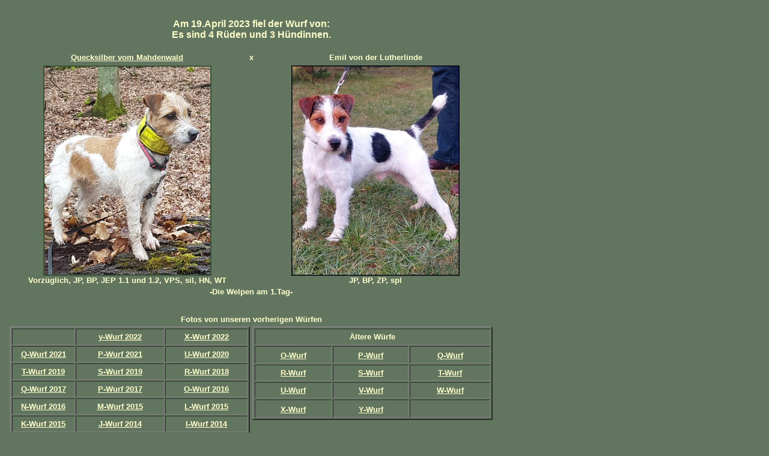

--- FILE ---
content_type: text/html
request_url: http://vom-mahdenwald.de/wurfplanung_2023-1.htm
body_size: 4464
content:
<!DOCTYPE HTML PUBLIC "-//W3C//DTD HTML 4.01 Transitional//EN">
<html>
<head>
<title>Parson Russell Terrier vom Mahdenwald</title>
<meta http-equiv="Content-Type" content="text/html; charset=iso-8859-1">
</head>

<body bgcolor="#62765F" link="#FFFFCC" vlink="#FFFFCC" alink="#FFFFCC">
<style>
<!--
BODY {
scrollbar-face-color:#647861;
scrollbar-highlight-color:#3E563B;
scrollbar-3dlight-color:#647861;
scrollbar-darkshadow-color:#647861;
scrollbar-shadow-color:#3E563B;
scrollbar-arrow-color:#647861;
scrollbar-track-color:#647861;
}
-->
</STYLE>
<div align="center">
  <table width="737" border="0" align="left" cellpadding="5" cellspacing="0">
    <tr valign="bottom"> 
      <td width="707" height="180"> <div align="center"> 
          <p><font size="2" face="Verdana, Arial, Helvetica, sans-serif"><font size="2" face="Verdana, Arial, Helvetica, sans-serif"><font color="#FFFFCC" size="3"><strong><br>
            </strong><font size="2" face="Verdana, Arial, Helvetica, sans-serif"><font size="2" face="Verdana, Arial, Helvetica, sans-serif"><strong><font size="3">Am 
            19.</font></strong><font color="#FFFFCC" size="3"><strong>April</strong></font><font size="3" face="Verdana, Arial, Helvetica, sans-serif"><strong> 
            2023 fiel der Wurf von:</strong></font></font></font><font size="3" face="Verdana, Arial, Helvetica, sans-serif"><strong> 
            <br>
            Es sind 4 R&uuml;den und 3 H&uuml;ndinnen.</strong></font></font></font></font></p>
          <table width="100%" border="0" align="center">
            <tr valign="middle"> 
              <td width="49%" height="21"> <div align="center"><strong><font color="#FFFFCC" size="2" face="Verdana, Arial, Helvetica, sans-serif"><a href="web_vom_mahdenwald/hunde/Quecksilber%20vom%20Mahdenwald.htm">Quecksilber 
                  vom Mahdenwald</a></font></strong></div></td>
              <td width="2%"> <div align="center"><strong><font color="#FFFFCC" size="2" face="Verdana, Arial, Helvetica, sans-serif">x 
                  </font></strong></div></td>
              <td width="49%"> <div align="center"><strong><font color="#FFFFCC" size="2" face="Verdana, Arial, Helvetica, sans-serif">Emil 
                  von der Lutherlinde</font></strong></div></td>
            </tr>
            <tr valign="bottom"> 
              <td> <div align="center"><strong><font size="2" face="Verdana, Arial, Helvetica, sans-serif"><font color="#FFFFCC"><img src="Neuer%20Ordner/Quecksilber-1a.jpg" width="280" height="350"><br>
                  Vorz&uuml;glich, JP, BP, JEP 1.1 und 1.2, VPS, sil, HN, WT<br>
                  </font></font></strong></div></td>
              <td> <div align="center"></div></td>
              <td valign="bottom"> <div align="center"><strong><font size="2" face="Verdana, Arial, Helvetica, sans-serif"><font color="#FFFFCC"><img src="web_vom_mahdenwald/wuerfe/2023/z-wurf/emil%20von%20der%20lutherlinde.jpg" width="280" height="350"> 
                  <br>
                  JP, BP, ZP, spl<br>
                  </font></font></strong></div></td>
            </tr>
            <tr valign="bottom"> 
              <td colspan="3"><div align="center"><font color="#FFFFCC" size="2" face="Verdana, Arial, Helvetica, sans-serif"><strong>-Die 
                  Welpen am 1.Tag-</strong></font></div></td>
            </tr>
          </table>
        </div></tr>
    <tr> 
      <td><div align="center"> 
          <table width="100%" border="0">
            <tr valign="top"> 
              <td height="23" colspan="2"><div align="center"> 
                  <p><font color="#FFFFCC" size="3" face="Verdana, Arial, Helvetica, sans-serif"><strong><font size="2"><font size="3"><font size="2"><br>
                    Fotos</font></font> von unseren vorherigen W&uuml;rfen</font></strong></font></p>
                </div></tr>
            <tr valign="top"> 
              <td height="24"><div align="center"> 
                  <table width="400" border="2" align="right" cellpadding="5">
                    <tr valign="bottom"> 
                      <td height="" align="center"><div align="center"></div></td>
                      <td><div align="center"><font color="#FFFFCC"><strong><font size="2" face="Verdana, Arial, Helvetica, sans-serif"><a href="y-wurf-2022.htm">y-Wurf 
                          2022</a></font></strong></font></div></td>
                      <td><div align="center"><font color="#FFFFCC"><strong><font size="2" face="Verdana, Arial, Helvetica, sans-serif"><a href="x-wurf-2022.htm">X-Wurf 
                          2022</a></font></strong></font></div></td>
                    </tr>
                    <tr valign="bottom"> 
                      <td width="92" height="" align="center"> <div align="center"><font color="#FFFFCC"><strong><font size="2" face="Verdana, Arial, Helvetica, sans-serif"><a href="wurfplanung_2021-1.htm">Q-Wurf 
                          2021</a> </font></strong></font></div></td>
                      <td width="135"> <div align="center"><strong><font color="#FFFFCC" size="2" face="Verdana, Arial, Helvetica, sans-serif"><a href="wurfplanung_2021-1.htm">P-Wurf 
                          2021</a> </font></strong></div></td>
                      <td width="125"> <div align="center"><font color="#FFFFCC"><strong><font color="#FFFFCC"><strong><font color="#FFFFCC"><strong><font color="#FFFFCC"><strong><font color="#FFFFCC"><strong><font color="#FFFFCC" size="2" face="Verdana, Arial, Helvetica, sans-serif"><strong><a href="u-wurf_2020.htm">U-Wurf 
                          2020</a></strong></font></strong></font></strong></font></strong></font></strong></font></strong></font></div></td>
                    </tr>
                    <tr valign="bottom"> 
                      <td height="" align="center"><font color="#FFFFCC"><strong><font color="#FFFFCC"><strong><font size="2" face="Verdana, Arial, Helvetica, sans-serif"><a href="welpen_u_wurf.htm"><font color="#FFFFCC" size="2" face="Verdana, Arial, Helvetica, sans-serif"></font></a></font><font color="#FFFFCC"><strong><font color="#FFFFCC"><strong><font size="2" face="Verdana, Arial, Helvetica, sans-serif"></font></strong></font><font color="#FFFFCC"><strong><font color="#FFFFCC"><strong><font size="2" face="Verdana, Arial, Helvetica, sans-serif"><a href="welpen_u_wurf.htm"><font color="#FFFFCC" size="2" face="Verdana, Arial, Helvetica, sans-serif"></font></a></font><font color="#FFFFCC"><strong><font color="#FFFFCC"><strong><font color="#FFFFCC"><strong><font color="#FFFFCC"><strong><font color="#FFFFCC"><strong><font color="#FFFFCC"><strong><font color="#FFFFCC"><strong><font color="#FFFFCC"><strong><font color="#FFFFCC"><strong><font color="#FFFFCC"><strong><font color="#FFFFCC"><strong><font color="#FFFFCC"><strong><font color="#FFFFCC"><strong><font color="#FFFFCC"><strong><font color="#FFFFCC"><strong><font color="#FFFFCC"><strong><font color="#FFFFCC"><strong><font color="#FFFFCC"><strong><font color="#FFFFCC"><strong><font color="#FFFFCC"><strong><font color="#FFFFCC"><strong><font color="#FFFFCC"><strong><font color="#FFFFCC"><strong><font size="2" face="Verdana, Arial, Helvetica, sans-serif"></font></strong></font></strong></font></strong></font></strong></font></strong></font></strong></font></strong></font></strong></font></strong></font></strong></font></strong></font></strong></font></strong></font></strong></font></strong></font></strong></font></strong></font></strong></font></strong></font></strong></font> 
                        <font color="#FFFFCC"><strong><font color="#FFFFCC"><strong><font color="#FFFFCC"><strong><font color="#FFFFCC"><strong><font color="#FFFFCC"><strong><font color="#FFFFCC"><strong><font color="#FFFFCC"><strong><font color="#FFFFCC"><strong><font color="#FFFFCC"><strong><font color="#FFFFCC"><strong><font color="#FFFFCC"><strong><font color="#FFFFCC"><strong><font color="#FFFFCC"><strong><font color="#FFFFCC"><strong><font color="#FFFFCC"><strong><font color="#FFFFCC"><strong><font color="#FFFFCC"><strong><font color="#FFFFCC"><strong><font color="#FFFFCC"><strong><font color="#FFFFCC"><strong><font color="#FFFFCC"><strong><font color="#FFFFCC"><strong><font color="#FFFFCC"><strong><font color="#FFFFCC"><strong><font size="2" face="Verdana, Arial, Helvetica, sans-serif"></font></strong></font></strong></font></strong></font></strong></font></strong></font></strong></font></strong></font></strong></font></strong></font></strong></font></strong></font></strong></font></strong></font></strong></font></strong></font></strong></font></strong></font></strong></font></strong></font></strong></font></strong></font></strong></font></strong></font></strong></font><font color="#FFFFCC"><strong><font size="2" face="Verdana, Arial, Helvetica, sans-serif"></font></strong></font><font color="#FFFFCC"><strong><font color="#FFFFCC" size="2" face="Verdana, Arial, Helvetica, sans-serif"><strong><a href="t-wurf_2019.htm">T-Wurf 
                        2019</a></strong></font></strong></font><font size="2" face="Verdana, Arial, Helvetica, sans-serif"></font></strong></font></strong></font></strong></font></strong></font></strong></font></strong></font></strong></font></strong></font></td>
                      <td> <div align="center"><font color="#FFFFCC" size="2" face="Verdana, Arial, Helvetica, sans-serif"><strong><a href="s-wurf_2019.htm">S-Wurf 
                          2019</a></strong></font></div></td>
                      <td> <div align="center"><font color="#FFFFCC"><strong><font color="#FFFFCC"><strong><font color="#FFFFCC"><strong><font color="#FFFFCC"><strong><font size="2" face="Verdana, Arial, Helvetica, sans-serif"></font></strong></font></strong></font></strong></font><font color="#FFFFCC"><strong><font color="#FFFFCC"><strong><font color="#FFFFCC"><strong><font color="#FFFFCC"><strong><font color="#FFFFCC"><strong><font color="#FFFFCC"><strong><font color="#FFFFCC"><strong><font color="#FFFFCC"><strong><font color="#FFFFCC"><strong><font color="#FFFFCC"><strong><font color="#FFFFCC"><strong><font color="#FFFFCC"><strong><font color="#FFFFCC"><strong><font color="#FFFFCC"><strong><font color="#FFFFCC"><strong><font size="2" face="Verdana, Arial, Helvetica, sans-serif"></font></strong></font></strong></font></strong></font></strong></font></strong></font></strong></font></strong></font></strong></font><font color="#FFFFCC"><strong><font color="#FFFFCC"><strong><font color="#FFFFCC"><strong><font color="#FFFFCC"><strong><font color="#FFFFCC"><strong><font color="#FFFFCC"><strong><font color="#FFFFCC"><strong><font color="#FFFFCC"><strong><font color="#FFFFCC"><strong><font color="#FFFFCC"><strong><font color="#FFFFCC"><strong><font color="#FFFFCC"><strong><font color="#FFFFCC"><strong><font color="#FFFFCC"><strong><font color="#FFFFCC"><strong><font color="#FFFFCC"><strong><font size="2" face="Verdana, Arial, Helvetica, sans-serif"></font></strong></font></strong></font></strong></font></strong></font></strong></font></strong></font></strong></font></strong></font></strong></font></strong></font></strong></font></strong></font></strong></font></strong></font></strong></font></strong></font><font color="#FFFFCC"><strong><font color="#FFFFCC"><strong><font color="#FFFFCC"><strong><font color="#FFFFCC"><strong><font color="#FFFFCC"><strong><font color="#FFFFCC"><strong><font color="#FFFFCC"><strong><font color="#FFFFCC"><strong><font color="#FFFFCC"><strong><font color="#FFFFCC"><strong><font color="#FFFFCC"><strong><font color="#FFFFCC"><strong><font color="#FFFFCC"><strong><font color="#FFFFCC"><strong><font color="#FFFFCC"><strong><font color="#FFFFCC"><strong><font color="#FFFFCC"><strong><font color="#FFFFCC"><strong><font color="#FFFFCC"><strong><font color="#FFFFCC"><strong><font color="#FFFFCC"><strong><font color="#FFFFCC"><strong><font color="#FFFFCC"><strong><font color="#FFFFCC"><strong><font color="#FFFFCC"><strong><font color="#FFFFCC"><strong><font color="#FFFFCC"><strong><font color="#FFFFCC"><strong><font color="#FFFFCC"><strong><font color="#FFFFCC"><strong><font color="#FFFFCC"><strong><font color="#FFFFCC"><strong><font color="#FFFFCC"><strong><font color="#FFFFCC"><strong><font color="#FFFFCC"><strong><font color="#FFFFCC"><strong><font color="#FFFFCC"><strong><font color="#FFFFCC"><strong><font color="#FFFFCC"><strong><font color="#FFFFCC"><strong><font color="#FFFFCC"><strong><font color="#FFFFCC"><strong><font size="2" face="Verdana, Arial, Helvetica, sans-serif"></font></strong></font></strong></font></strong></font></strong></font></strong></font></strong></font></strong></font></strong></font></strong></font></strong></font></strong></font></strong></font></strong></font></strong></font></strong></font></strong></font></strong></font></strong></font></strong></font></strong></font></strong></font></strong></font></strong></font></strong></font></strong></font></strong></font></strong></font></strong></font></strong></font></strong></font></strong></font></strong></font></strong></font></strong></font></strong></font></strong></font></strong></font></strong></font></strong></font></strong></font></strong></font></strong></font><font color="#FFFFCC"><strong><font color="#FFFFCC"><strong><font color="#FFFFCC"><strong><font color="#FFFFCC"><strong><font color="#FFFFCC"><strong><font color="#FFFFCC"><strong><font color="#FFFFCC"><strong><font color="#FFFFCC"><strong><font color="#FFFFCC"><strong><font color="#FFFFCC"><strong><font color="#FFFFCC"><strong><font color="#FFFFCC"><strong><font color="#FFFFCC"><strong><font color="#FFFFCC"><strong><font color="#FFFFCC"><strong><font color="#FFFFCC"><strong><font color="#FFFFCC"><strong><font color="#FFFFCC"><strong><font color="#FFFFCC"><strong><font color="#FFFFCC"><strong><font color="#FFFFCC"><strong><font color="#FFFFCC"><strong><font color="#FFFFCC"><strong><font color="#FFFFCC"><strong><font color="#FFFFCC"><strong><font color="#FFFFCC"><strong><font color="#FFFFCC"><strong><font color="#FFFFCC"><strong><font color="#FFFFCC"><strong><font color="#FFFFCC"><strong><font color="#FFFFCC"><strong><font color="#FFFFCC"><strong><font color="#FFFFCC"><strong><font color="#FFFFCC"><strong><font color="#FFFFCC"><strong><font color="#FFFFCC"><strong><font color="#FFFFCC"><strong><font color="#FFFFCC"><strong><font color="#FFFFCC"><strong><font color="#FFFFCC"><strong><font color="#FFFFCC"><strong><font color="#FFFFCC"><strong><font color="#FFFFCC"><strong><font color="#FFFFCC"><strong><font color="#FFFFCC"><strong><font color="#FFFFCC"><strong><font color="#FFFFCC"><strong><font color="#FFFFCC"><strong><font color="#FFFFCC"><strong><font color="#FFFFCC"><strong><font color="#FFFFCC"><strong><font color="#FFFFCC"><strong><font color="#FFFFCC"><strong><font color="#FFFFCC"><strong><font color="#FFFFCC"><strong><font color="#FFFFCC"><strong><font color="#FFFFCC"><strong><font color="#FFFFCC"><strong><font color="#FFFFCC"><strong><font color="#FFFFCC"><strong><font color="#FFFFCC"><strong><font color="#FFFFCC"><strong><font color="#FFFFCC"><strong><font color="#FFFFCC"><strong><font color="#FFFFCC"><strong><font color="#FFFFCC"><strong><font color="#FFFFCC"><strong><font color="#FFFFCC"><strong><font size="2" face="Verdana, Arial, Helvetica, sans-serif"></font></strong></font></strong></font></strong></font></strong></font></strong></font></strong></font></strong></font></strong></font></strong></font></strong></font></strong></font></strong></font></strong></font></strong></font></strong></font></strong></font></strong></font></strong></font></strong></font></strong></font></strong></font></strong></font></strong></font></strong></font></strong></font></strong></font></strong></font></strong></font></strong></font></strong></font></strong></font></strong></font></strong></font></strong></font></strong></font></strong></font></strong></font></strong></font></strong></font></strong></font></strong></font></strong></font></strong></font></strong></font></strong></font></strong></font></strong></font></strong></font></strong></font></strong></font></strong></font></strong></font></strong></font></strong></font></strong></font></strong></font></strong></font></strong></font></strong></font></strong></font></strong></font></strong></font></strong></font></strong></font></strong></font></strong></font></strong></font></strong></font><font color="#FFFFCC"><strong><font color="#FFFFCC"><strong><font color="#FFFFCC"><strong><font color="#FFFFCC"><strong><font size="2" face="Verdana, Arial, Helvetica, sans-serif"><a href="r-wurf_2018.htm">R-Wurf 
                          2018</a></font></strong></font></strong></font></strong></font></strong></font><font size="2" face="Verdana, Arial, Helvetica, sans-serif"></font></strong></font></strong></font></strong></font></strong></font></strong></font></strong></font></strong></font></strong></font></div></td>
                    </tr>
                    <tr valign="bottom"> 
                      <td height="" align="center"><font color="#FFFFCC"><strong><font color="#FFFFCC"><strong><font color="#FFFFCC"><strong><font color="#FFFFCC"><strong><font color="#FFFFCC"><strong><font size="2" face="Verdana, Arial, Helvetica, sans-serif"><a href="welpen_u_wurf.htm"><font color="#FFFFCC" size="2" face="Verdana, Arial, Helvetica, sans-serif"></font></a></font><font color="#FFFFCC"><strong><font color="#FFFFCC"><strong><font color="#FFFFCC"><strong><font color="#FFFFCC"><strong><font color="#FFFFCC"><strong><font color="#FFFFCC"><strong><font color="#FFFFCC"><strong><font color="#FFFFCC"><strong><font color="#FFFFCC"><strong><font color="#FFFFCC"><strong><font color="#FFFFCC"><strong><font color="#FFFFCC"><strong><font color="#FFFFCC"><strong><font color="#FFFFCC"><strong><font color="#FFFFCC"><strong><font size="2" face="Verdana, Arial, Helvetica, sans-serif"></font></strong></font></strong></font></strong></font></strong></font></strong></font></strong></font></strong></font></strong></font><font color="#FFFFCC"><strong><font color="#FFFFCC"><strong><font color="#FFFFCC"><strong><font color="#FFFFCC"><strong><font color="#FFFFCC"><strong><font color="#FFFFCC"><strong><font color="#FFFFCC"><strong><font color="#FFFFCC"><strong><font color="#FFFFCC"><strong><font color="#FFFFCC"><strong><font color="#FFFFCC"><strong><font color="#FFFFCC"><strong><font color="#FFFFCC"><strong><font color="#FFFFCC"><strong><font color="#FFFFCC"><strong><font color="#FFFFCC"><strong><font color="#FFFFCC"><strong><font color="#FFFFCC"><strong><font color="#FFFFCC"><strong><font color="#FFFFCC"><strong><font color="#FFFFCC"><strong><font color="#FFFFCC"><strong><font color="#FFFFCC"><strong><font size="2" face="Verdana, Arial, Helvetica, sans-serif"></font></strong></font></strong></font></strong></font></strong></font></strong></font></strong></font></strong></font></strong></font></strong></font></strong></font></strong></font></strong></font><font size="2" face="Verdana, Arial, Helvetica, sans-serif"></font></strong></font></strong></font></strong></font> 
                        </strong></font></strong></font></strong></font></strong></font></strong></font></strong></font></strong></font></strong></font><font color="#FFFFCC"><strong><font color="#FFFFCC"><strong><font color="#FFFFCC"><strong><font color="#FFFFCC"><strong><font color="#FFFFCC"><strong><font color="#FFFFCC"><strong><font color="#FFFFCC"><strong><font color="#FFFFCC"><strong><font color="#FFFFCC"><strong><font color="#FFFFCC"><strong><font color="#FFFFCC"><strong><font color="#FFFFCC"><strong><font color="#FFFFCC"><strong><font color="#FFFFCC"><strong><font color="#FFFFCC"><strong><font color="#FFFFCC"><strong><font color="#FFFFCC"><strong><font color="#FFFFCC"><strong><font color="#FFFFCC"><strong><font color="#FFFFCC"><strong><font color="#FFFFCC"><strong><font color="#FFFFCC"><strong><font color="#FFFFCC"><strong><font color="#FFFFCC"><strong><font size="2" face="Verdana, Arial, Helvetica, sans-serif"></font></strong></font></strong></font></strong></font></strong></font></strong></font></strong></font></strong></font></strong></font></strong></font></strong></font></strong></font></strong></font></strong></font></strong></font></strong></font></strong></font></strong></font></strong></font></strong></font></strong></font></strong></font></strong></font></strong></font></strong></font><font color="#FFFFCC"><strong><font color="#FFFFCC"><strong><font color="#FFFFCC"><strong><font color="#FFFFCC"><strong><font color="#FFFFCC"><strong><font color="#FFFFCC"><strong><font color="#FFFFCC"><strong><font color="#FFFFCC"><strong><font color="#FFFFCC"><strong><font color="#FFFFCC"><strong><font color="#FFFFCC"><strong><font color="#FFFFCC"><strong><font color="#FFFFCC"><strong><font color="#FFFFCC"><strong><font color="#FFFFCC"><strong><font color="#FFFFCC"><strong><font color="#FFFFCC"><strong><font color="#FFFFCC"><strong><font color="#FFFFCC"><strong><font color="#FFFFCC"><strong><font color="#FFFFCC"><strong><font color="#FFFFCC"><strong><font color="#FFFFCC"><strong><font color="#FFFFCC"><strong><font color="#FFFFCC"><strong><font color="#FFFFCC"><strong><font color="#FFFFCC"><strong><font color="#FFFFCC"><strong><font color="#FFFFCC"><strong><font color="#FFFFCC"><strong><font color="#FFFFCC"><strong><font color="#FFFFCC"><strong><font size="2" face="Verdana, Arial, Helvetica, sans-serif"></font></strong></font></strong></font></strong></font></strong></font></strong></font></strong></font></strong></font></strong></font></strong></font></strong></font></strong></font></strong></font></strong></font></strong></font></strong></font></strong></font></strong></font></strong></font></strong></font></strong></font></strong></font></strong></font></strong></font></strong></font></strong></font></strong></font></strong></font></strong></font></strong></font></strong></font></strong></font></strong></font><font color="#FFFFCC"><strong><font color="#FFFFCC"><strong><font color="#FFFFCC"><strong><font color="#FFFFCC"><strong><font color="#FFFFCC"><strong><font color="#FFFFCC"><strong><font color="#FFFFCC"><strong><font color="#FFFFCC"><strong><font color="#FFFFCC"><strong><font size="2" face="Verdana, Arial, Helvetica, sans-serif"><a href="q_wurf_2017.htm">Q-Wurf 
                        2017</a></font></strong></font></strong></font></strong></font></strong></font></strong></font></strong></font></strong></font></strong></font></strong></font><font size="2" face="Verdana, Arial, Helvetica, sans-serif"></font></strong></font></strong></font></strong></font></strong></font></strong></font></strong></font></strong></font></strong></font></strong></font></strong></font></strong></font></strong></font></td>
                      <td> <div align="center"><font color="#FFFFCC"><strong><font color="#FFFFCC"><strong><font color="#FFFFCC"><strong><font color="#FFFFCC"><strong><font color="#FFFFCC"><strong><font color="#FFFFCC"><strong><font size="2" face="Verdana, Arial, Helvetica, sans-serif"><a href="welpen_v_wurf.htm"><font color="#FFFFCC" size="2" face="Verdana, Arial, Helvetica, sans-serif"></font></a></font></strong></font></strong></font></strong></font></strong></font></strong></font><font color="#FFFFCC"><strong><font color="#FFFFCC"><strong><font color="#FFFFCC"><strong><font color="#FFFFCC"><strong><font color="#FFFFCC"><strong><font color="#FFFFCC"><strong><font color="#FFFFCC"><strong><font color="#FFFFCC"><strong><font color="#FFFFCC"><strong><font color="#FFFFCC"><strong><font color="#FFFFCC"><strong><font color="#FFFFCC"><strong><font color="#FFFFCC"><strong><font color="#FFFFCC"><strong><font color="#FFFFCC"><strong><font size="2" face="Verdana, Arial, Helvetica, sans-serif"></font></strong></font></strong></font><font size="2" face="Verdana, Arial, Helvetica, sans-serif"></font></strong></font></strong></font></strong></font></strong></font><font color="#FFFFCC"><strong><font color="#FFFFCC"><strong><font color="#FFFFCC"></font></strong></font></strong></font><font color="#FFFFCC"><strong><font color="#FFFFCC"><strong><font color="#FFFFCC"><strong><font color="#FFFFCC"><strong><font color="#FFFFCC"><strong><font color="#FFFFCC"><strong><font color="#FFFFCC"><strong><font color="#FFFFCC"><strong><font color="#FFFFCC"><strong><font color="#FFFFCC"><strong><font color="#FFFFCC"><strong><font color="#FFFFCC"><strong><font color="#FFFFCC"><strong><font color="#FFFFCC"><strong><font color="#FFFFCC"><strong><font size="2" face="Verdana, Arial, Helvetica, sans-serif"></font></strong></font></strong></font></strong></font></strong></font></strong></font></strong></font></strong></font></strong></font></strong></font></strong></font></strong></font></strong></font></strong></font></strong></font></strong></font><font color="#FFFFCC"><strong><font color="#FFFFCC"><strong><font color="#FFFFCC"><strong><font color="#FFFFCC"><strong><font color="#FFFFCC"><strong><font color="#FFFFCC"><strong><font color="#FFFFCC"><strong><font color="#FFFFCC"><strong><font color="#FFFFCC"><strong><font color="#FFFFCC"><strong><font color="#FFFFCC"><strong><font color="#FFFFCC"><strong><font color="#FFFFCC"><strong><font color="#FFFFCC"><strong><font color="#FFFFCC"><strong><font color="#FFFFCC"><strong><font color="#FFFFCC"><strong><font color="#FFFFCC"><strong><font color="#FFFFCC"><strong><font color="#FFFFCC"><strong><font color="#FFFFCC"><strong><font color="#FFFFCC"><strong><font color="#FFFFCC"><strong><font color="#FFFFCC"><strong><font color="#FFFFCC"><strong><font color="#FFFFCC"><strong><font color="#FFFFCC"><strong><font color="#FFFFCC"><strong><font color="#FFFFCC"><strong><font color="#FFFFCC"><strong><font color="#FFFFCC"><strong><font color="#FFFFCC"><strong><font color="#FFFFCC"><strong><font color="#FFFFCC"><strong><font color="#FFFFCC"><strong><font size="2" face="Verdana, Arial, Helvetica, sans-serif"></font></strong></font></strong></font></strong></font></strong></font></strong></font></strong></font></strong></font></strong></font></strong></font></strong></font></strong></font></strong></font></strong></font></strong></font></strong></font></strong></font></strong></font></strong></font></strong></font></strong></font></strong></font></strong></font></strong></font></strong></font></strong></font></strong></font></strong></font></strong></font></strong></font></strong></font></strong></font></strong></font></strong></font></strong></font></strong></font><font color="#FFFFCC"><strong><font color="#FFFFCC"><strong><font color="#FFFFCC"><strong><font color="#FFFFCC"><strong><font color="#FFFFCC"><strong><font color="#FFFFCC"><strong><font color="#FFFFCC"><strong><font color="#FFFFCC"><strong><font color="#FFFFCC"><strong><font color="#FFFFCC"><strong><font color="#FFFFCC"><strong><font color="#FFFFCC"><strong><font color="#FFFFCC"><strong><font color="#FFFFCC"><strong><font color="#FFFFCC"><strong><font color="#FFFFCC"><strong><font color="#FFFFCC"><strong><font color="#FFFFCC"><strong><font color="#FFFFCC"><strong><font color="#FFFFCC"><strong><font color="#FFFFCC"><strong><font color="#FFFFCC"><strong><font color="#FFFFCC"><strong><font color="#FFFFCC"><strong><font color="#FFFFCC"><strong><font color="#FFFFCC"><strong><font color="#FFFFCC"><strong><font color="#FFFFCC"><strong><font color="#FFFFCC"><strong><font color="#FFFFCC"><strong><font color="#FFFFCC"><strong><font color="#FFFFCC"><strong><font color="#FFFFCC"><strong><font color="#FFFFCC"><strong><font color="#FFFFCC"><strong><font color="#FFFFCC"><strong><font color="#FFFFCC"><strong><font color="#FFFFCC"><strong><font color="#FFFFCC"><strong><font color="#FFFFCC"><strong><font color="#FFFFCC"><strong><font color="#FFFFCC"><strong><font color="#FFFFCC"><strong><font size="2" face="Verdana, Arial, Helvetica, sans-serif"></font></strong></font></strong></font></strong></font></strong></font></strong></font></strong></font></strong></font></strong></font></strong></font></strong></font></strong></font></strong></font></strong></font></strong></font></strong></font></strong></font></strong></font></strong></font></strong></font></strong></font></strong></font></strong></font></strong></font></strong></font></strong></font></strong></font></strong></font></strong></font><font size="2" face="Verdana, Arial, Helvetica, sans-serif"></font></strong></font></strong></font></strong></font></strong></font></strong></font></strong></font></strong></font></strong></font></strong></font></strong></font></strong></font></strong></font></strong></font></strong></font></strong></font><font color="#FFFFCC"><strong><font color="#FFFFCC"><strong><font color="#FFFFCC"><strong><font color="#FFFFCC"><strong><font color="#FFFFCC"><strong><font color="#FFFFCC"><strong><font color="#FFFFCC"><strong><font color="#FFFFCC"><strong><font color="#FFFFCC"><strong><font color="#FFFFCC"><strong><font color="#FFFFCC"><strong><font color="#FFFFCC"><strong><font color="#FFFFCC"><strong><font color="#FFFFCC"><strong><font color="#FFFFCC"><strong><font color="#FFFFCC"><strong><font color="#FFFFCC"><strong><font color="#FFFFCC"><strong><font color="#FFFFCC"><strong><font color="#FFFFCC"><strong><font color="#FFFFCC"><strong><font color="#FFFFCC"><strong><font color="#FFFFCC"><strong><font color="#FFFFCC"><strong><font color="#FFFFCC"><strong><font color="#FFFFCC"><strong><font color="#FFFFCC"><strong><font color="#FFFFCC"><strong><font color="#FFFFCC"><strong><font color="#FFFFCC"><strong><font color="#FFFFCC"><strong><font color="#FFFFCC"><strong><font color="#FFFFCC"><strong><font color="#FFFFCC"><strong><font color="#FFFFCC"><strong><font color="#FFFFCC"><strong><font color="#FFFFCC"><strong><font color="#FFFFCC"><strong><font color="#FFFFCC"><strong><font color="#FFFFCC"><strong><font color="#FFFFCC"><strong><font color="#FFFFCC"><strong><font color="#FFFFCC"><strong><font color="#FFFFCC"><strong><font color="#FFFFCC"><strong><font color="#FFFFCC"><strong><font color="#FFFFCC"><strong><font color="#FFFFCC"><strong><font color="#FFFFCC"><strong><font color="#FFFFCC"><strong><font color="#FFFFCC"><strong><font color="#FFFFCC"><strong><font color="#FFFFCC"><strong><font color="#FFFFCC"><strong><font color="#FFFFCC"><strong><font color="#FFFFCC"><strong><font color="#FFFFCC"><strong><font color="#FFFFCC"><strong><font color="#FFFFCC"><strong><font color="#FFFFCC"><strong><font color="#FFFFCC"><strong><font color="#FFFFCC"><strong><font color="#FFFFCC"><strong><font color="#FFFFCC"><strong><font color="#FFFFCC"><strong><font color="#FFFFCC"><strong><font color="#FFFFCC"><strong><font color="#FFFFCC"><strong><font color="#FFFFCC"><strong><font color="#FFFFCC"><strong><font size="2" face="Verdana, Arial, Helvetica, sans-serif"><a href="p-wurf_2017.htm">P-Wurf 
                          2017</a></font></strong></font></strong></font></strong></font></strong></font></strong></font></strong></font></strong></font></strong></font></strong></font></strong></font></strong></font></strong></font></strong></font></strong></font></strong></font></strong></font></strong></font></strong></font></strong></font></strong></font></strong></font></strong></font></strong></font></strong></font></strong></font></strong></font></strong></font></strong></font></strong></font></strong></font></strong></font></strong></font></strong></font></strong></font></strong></font></strong></font></strong></font></strong></font></strong></font></strong></font></strong></font></strong></font></strong></font></strong></font></strong></font></strong></font></strong></font></strong></font></strong></font></strong></font></strong></font></strong></font></strong></font></strong></font></strong></font></strong></font></strong></font></strong></font></strong></font></strong></font></strong></font></strong></font></strong></font></strong></font></strong></font></strong></font></strong></font></strong></font></strong></font></strong></font><font size="2" face="Verdana, Arial, Helvetica, sans-serif"></font></strong></font></strong></font></strong></font></strong></font></strong></font></strong></font></strong></font></strong></font></strong></font></strong></font></div></td>
                      <td> <div align="center"><font color="#FFFFCC"><strong><font color="#FFFFCC"><strong><font color="#FFFFCC"><strong><font color="#FFFFCC"><strong><font color="#FFFFCC"><strong><font size="2" face="Verdana, Arial, Helvetica, sans-serif"><a href="welpen_w_wurf.htm"><font color="#FFFFCC" size="2" face="Verdana, Arial, Helvetica, sans-serif"></font></a></font></strong></font></strong></font><font size="2" face="Verdana, Arial, Helvetica, sans-serif"></font></strong></font><font size="2" face="Verdana, Arial, Helvetica, sans-serif"></font></strong></font><font color="#FFFFCC"><strong><font color="#FFFFCC"><strong><font color="#FFFFCC"><strong><font color="#FFFFCC"><strong><font color="#FFFFCC"><strong><font color="#FFFFCC"><strong><font color="#FFFFCC"><strong><font color="#FFFFCC"><strong><font color="#FFFFCC"><strong><font color="#FFFFCC"><strong><font size="2" face="Verdana, Arial, Helvetica, sans-serif"></font></strong></font></strong></font></strong></font></strong></font></strong></font></strong></font><font color="#FFFFCC"><strong><font color="#FFFFCC"><strong><font color="#FFFFCC"><strong><font color="#FFFFCC"><strong><font color="#FFFFCC"><strong><font color="#FFFFCC"><strong><font color="#FFFFCC"><strong><font color="#FFFFCC"><strong><font size="2" face="Verdana, Arial, Helvetica, sans-serif"></font></strong></font></strong></font></strong></font></strong></font></strong></font></strong></font></strong></font></strong></font><font color="#FFFFCC"><strong><font color="#FFFFCC"><strong><font color="#FFFFCC"><strong><font color="#FFFFCC"><strong><font color="#FFFFCC"><strong><font color="#FFFFCC"><strong><font color="#FFFFCC"><strong><font color="#FFFFCC"><strong><font color="#FFFFCC"><strong><font color="#FFFFCC"><strong><font color="#FFFFCC"><strong><font color="#FFFFCC"><strong><font color="#FFFFCC"><strong><font color="#FFFFCC"><strong><font color="#FFFFCC"><strong><font color="#FFFFCC"><strong><font size="2" face="Verdana, Arial, Helvetica, sans-serif"></font></strong></font></strong></font></strong></font></strong></font></strong></font></strong></font></strong></font></strong></font></strong></font></strong></font></strong></font></strong></font></strong></font></strong></font></strong></font></strong></font><font color="#FFFFCC"><strong><font color="#FFFFCC"><strong><font color="#FFFFCC"><strong><font color="#FFFFCC"><strong><font color="#FFFFCC"><strong><font color="#FFFFCC"><strong><font color="#FFFFCC"><strong><font color="#FFFFCC"><strong><font color="#FFFFCC"><strong><font color="#FFFFCC"><strong><font color="#FFFFCC"><strong><font color="#FFFFCC"><strong><font color="#FFFFCC"><strong><font color="#FFFFCC"><strong><font color="#FFFFCC"><strong><font color="#FFFFCC"><strong><font color="#FFFFCC"><strong><font color="#FFFFCC"><strong><font color="#FFFFCC"><strong><font color="#FFFFCC"><strong><font color="#FFFFCC"><strong><font color="#FFFFCC"><strong><font color="#FFFFCC"><strong><font color="#FFFFCC"><strong><font color="#FFFFCC"><strong><font size="2" face="Verdana, Arial, Helvetica, sans-serif"></font></strong></font></strong></font></strong></font></strong></font></strong></font></strong></font></strong></font></strong></font></strong></font></strong></font></strong></font></strong></font></strong></font></strong></font></strong></font></strong></font></strong></font></strong></font></strong></font></strong></font></strong></font></strong></font></strong></font></strong></font></strong></font><font color="#FFFFCC"><strong><font color="#FFFFCC"><strong><font color="#FFFFCC"><strong><font color="#FFFFCC"><strong><font color="#FFFFCC"><strong><font color="#FFFFCC"><strong><font color="#FFFFCC"><strong><font color="#FFFFCC"><strong><font color="#FFFFCC"><strong><font color="#FFFFCC"><strong><font color="#FFFFCC"><strong><font color="#FFFFCC"><strong><font color="#FFFFCC"><strong><font color="#FFFFCC"><strong><font color="#FFFFCC"><strong><font color="#FFFFCC"><strong><font color="#FFFFCC"><strong><font color="#FFFFCC"><strong><font color="#FFFFCC"><strong><font color="#FFFFCC"><strong><font color="#FFFFCC"><strong><font color="#FFFFCC"><strong><font color="#FFFFCC"><strong><font color="#FFFFCC"><strong><font color="#FFFFCC"><strong><font color="#FFFFCC"><strong><font color="#FFFFCC"><strong><font color="#FFFFCC"><strong><font color="#FFFFCC"><strong><font color="#FFFFCC"><strong><font color="#FFFFCC"><strong><font color="#FFFFCC"><strong><font color="#FFFFCC"><strong><font color="#FFFFCC"><strong><font color="#FFFFCC"><strong><font color="#FFFFCC"><strong><font color="#FFFFCC"><strong><font color="#FFFFCC"><strong><font color="#FFFFCC"><strong><font color="#FFFFCC"><strong><font color="#FFFFCC"><strong><font color="#FFFFCC"><strong><font color="#FFFFCC"><strong><font color="#FFFFCC"><strong><font color="#FFFFCC"><strong><font color="#FFFFCC"><strong><font color="#FFFFCC"><strong><font color="#FFFFCC"><strong><font color="#FFFFCC"><strong><font color="#FFFFCC"><strong><font size="2" face="Verdana, Arial, Helvetica, sans-serif"></font></strong></font></strong></font></strong></font></strong></font></strong></font></strong></font></strong></font></strong></font></strong></font></strong></font></strong></font></strong></font></strong></font></strong></font></strong></font></strong></font></strong></font></strong></font></strong></font></strong></font></strong></font></strong></font></strong></font></strong></font></strong></font></strong></font></strong></font></strong></font></strong></font></strong></font></strong></font></strong></font></strong></font></strong></font></strong></font></strong></font></strong></font></strong></font></strong></font></strong></font></strong></font></strong></font></strong></font></strong></font></strong></font></strong></font></strong></font></strong></font></strong></font></strong></font><font color="#FFFFCC"><strong><font color="#FFFFCC"><strong><font color="#FFFFCC"><strong><font color="#FFFFCC"><strong><font color="#FFFFCC"><strong><font color="#FFFFCC"><strong><font color="#FFFFCC"><strong><font color="#FFFFCC"><strong><font color="#FFFFCC"><strong><font color="#FFFFCC"><strong><font color="#FFFFCC"><strong><font color="#FFFFCC"><strong><font color="#FFFFCC"><strong><font color="#FFFFCC"><strong><font color="#FFFFCC"><strong><font color="#FFFFCC"><strong><font color="#FFFFCC"><strong><font color="#FFFFCC"><strong><font color="#FFFFCC"><strong><font color="#FFFFCC"><strong><font color="#FFFFCC"><strong><font color="#FFFFCC"><strong><font color="#FFFFCC"><strong><font color="#FFFFCC"><strong><font color="#FFFFCC"><strong><font color="#FFFFCC"><strong><font color="#FFFFCC"><strong><font color="#FFFFCC"><strong><font color="#FFFFCC"><strong><font color="#FFFFCC"><strong><font color="#FFFFCC"><strong><font color="#FFFFCC"><strong><font color="#FFFFCC"><strong><font color="#FFFFCC"><strong><font color="#FFFFCC"><strong><font color="#FFFFCC"><strong><font color="#FFFFCC"><strong><font color="#FFFFCC"><strong><font color="#FFFFCC"><strong><font color="#FFFFCC"><strong><font color="#FFFFCC"><strong><font color="#FFFFCC"><strong><font color="#FFFFCC"><strong><font color="#FFFFCC"><strong><font color="#FFFFCC"><strong><font color="#FFFFCC"><strong><font color="#FFFFCC"><strong><font color="#FFFFCC"><strong><font color="#FFFFCC"><strong><font color="#FFFFCC"><strong><font color="#FFFFCC"><strong><font color="#FFFFCC"><strong><font color="#FFFFCC"><strong><font color="#FFFFCC"><strong><font color="#FFFFCC"><strong><font color="#FFFFCC"><strong><font color="#FFFFCC"><strong><font color="#FFFFCC"><strong><font color="#FFFFCC"><strong><font color="#FFFFCC"><strong><font color="#FFFFCC"><strong><font color="#FFFFCC"><strong><font color="#FFFFCC"><strong><font color="#FFFFCC"><strong><font color="#FFFFCC"><strong><font color="#FFFFCC"><strong><font color="#FFFFCC"><strong><font color="#FFFFCC"><strong><font color="#FFFFCC"><strong><font color="#FFFFCC"><strong><font color="#FFFFCC"><strong><font color="#FFFFCC"><strong><font color="#FFFFCC"><strong><font color="#FFFFCC"><strong><font color="#FFFFCC"><strong><font color="#FFFFCC"><strong><font size="2" face="Verdana, Arial, Helvetica, sans-serif"><a href="o_wurf_2016.htm">O-Wurf 
                          2016</a></font></strong></font></strong></font></strong></font></strong></font></strong></font></strong></font></strong></font></strong></font></strong></font></strong></font></strong></font></strong></font></strong></font></strong></font></strong></font></strong></font></strong></font></strong></font></strong></font></strong></font></strong></font></strong></font></strong></font></strong></font></strong></font></strong></font></strong></font></strong></font></strong></font></strong></font></strong></font></strong></font></strong></font></strong></font></strong></font></strong></font></strong></font></strong></font></strong></font></strong></font></strong></font></strong></font></strong></font></strong></font></strong></font></strong></font></strong></font></strong></font></strong></font></strong></font></strong></font></strong></font></strong></font></strong></font></strong></font></strong></font></strong></font></strong></font></strong></font></strong></font></strong></font></strong></font></strong></font></strong></font></strong></font></strong></font></strong></font></strong></font></strong></font></strong></font></strong></font></strong></font></strong></font></strong></font></strong></font></strong></font><font size="2" face="Verdana, Arial, Helvetica, sans-serif"></font></strong></font></strong></font></strong></font></strong></font></strong></font></div></td>
                    </tr>
                    <tr valign="bottom"> 
                      <td height="" align="center"><font color="#FFFFCC"><strong><font color="#FFFFCC"><strong><font color="#FFFFCC"><strong><font color="#FFFFCC"><strong><font color="#FFFFCC"><strong><font color="#FFFFCC"><strong><font color="#FFFFCC"><strong><font color="#FFFFCC"><strong><font color="#FFFFCC"><strong><font color="#FFFFCC"><strong><font color="#FFFFCC"><strong><font color="#FFFFCC"><strong><font color="#FFFFCC"><strong><font color="#FFFFCC"><strong><font color="#FFFFCC"><strong><font color="#FFFFCC"><strong><font color="#FFFFCC"><strong><font color="#FFFFCC"><strong><font color="#FFFFCC"><strong><font color="#FFFFCC"><strong><font color="#FFFFCC"><strong><font color="#FFFFCC"><strong><font color="#FFFFCC"><strong><font color="#FFFFCC"><strong><font color="#FFFFCC"><strong><font color="#FFFFCC"><strong><font color="#FFFFCC"><strong><font color="#FFFFCC"><strong><font color="#FFFFCC"><strong><font color="#FFFFCC"><strong><font color="#FFFFCC"><strong><font color="#FFFFCC"><strong><font size="2" face="Verdana, Arial, Helvetica, sans-serif"></font></strong></font></strong></font></strong></font></strong></font></strong></font></strong></font></strong></font></strong></font></strong></font></strong></font></strong></font></strong></font></strong></font></strong></font></strong></font></strong></font></strong></font></strong></font></strong></font></strong></font><font color="#FFFFCC"><strong><font color="#FFFFCC"><strong><font color="#FFFFCC"><strong><font color="#FFFFCC"><strong><font color="#FFFFCC"><strong><font color="#FFFFCC"><strong><font color="#FFFFCC"><strong><font color="#FFFFCC"><strong><font color="#FFFFCC"><strong><font color="#FFFFCC"><strong><font color="#FFFFCC"><strong><font color="#FFFFCC"><strong><font color="#FFFFCC"><strong><font color="#FFFFCC"><strong><font color="#FFFFCC"><strong><font color="#FFFFCC"><strong><font color="#FFFFCC"><strong><font color="#FFFFCC"><strong><font color="#FFFFCC"><strong><font color="#FFFFCC"><strong><font color="#FFFFCC"><strong><font color="#FFFFCC"><strong><font color="#FFFFCC"><strong><font color="#FFFFCC"><strong><font color="#FFFFCC"><strong><font color="#FFFFCC"><strong><font color="#FFFFCC"><strong><font color="#FFFFCC"><strong><font color="#FFFFCC"><strong><font color="#FFFFCC"><strong><font color="#FFFFCC"><strong><font size="2" face="Verdana, Arial, Helvetica, sans-serif"></font></strong></font></strong></font></strong></font></strong></font></strong></font></strong></font></strong></font></strong></font></strong></font></strong></font></strong></font></strong></font></strong></font></strong></font></strong></font></strong></font></strong></font></strong></font></strong></font></strong></font></strong></font></strong></font></strong></font></strong></font></strong></font></strong></font></strong></font></strong></font></strong></font></strong></font></strong></font><font color="#FFFFCC"><strong><font color="#FFFFCC"><strong><font color="#FFFFCC"><strong><font color="#FFFFCC"><strong><font color="#FFFFCC"><strong><font color="#FFFFCC"><strong><font color="#FFFFCC"><strong><font color="#FFFFCC"><strong><font color="#FFFFCC"><strong><font color="#FFFFCC"><strong><font color="#FFFFCC"><strong><font color="#FFFFCC"><strong><font color="#FFFFCC"><strong><font color="#FFFFCC"><strong><font color="#FFFFCC"><strong><font color="#FFFFCC"><strong><font color="#FFFFCC"><strong><font color="#FFFFCC"><strong><font color="#FFFFCC"><strong><font color="#FFFFCC"><strong><font color="#FFFFCC"><strong><font color="#FFFFCC"><strong><font color="#FFFFCC"><strong><font color="#FFFFCC"><strong><font color="#FFFFCC"><strong><font color="#FFFFCC"><strong><font color="#FFFFCC"><strong><font color="#FFFFCC"><strong><font color="#FFFFCC"><strong><font color="#FFFFCC"><strong><font color="#FFFFCC"><strong><font color="#FFFFCC"><strong></strong></font></strong></font></strong></font></strong></font></strong></font></strong></font></strong></font></strong></font></strong></font></strong></font></strong></font></strong></font></strong></font></strong></font></strong></font></strong></font></strong></font></strong></font></strong></font></strong></font></strong></font></strong></font></strong></font></strong></font></strong></font></strong></font></strong></font></strong></font></strong></font></strong></font></strong></font></strong></font><font color="#FFFFCC"><strong><font color="#FFFFCC"><strong><font color="#FFFFCC"><strong><font color="#FFFFCC"><strong><font color="#FFFFCC"><strong><font color="#FFFFCC"><strong><font color="#FFFFCC"><strong><font color="#FFFFCC"><strong><font color="#FFFFCC"><strong><font color="#FFFFCC"><strong><font color="#FFFFCC"><strong><font color="#FFFFCC"><strong><font color="#FFFFCC"><strong><font color="#FFFFCC"><strong><font color="#FFFFCC"><strong><font color="#FFFFCC"><strong><font color="#FFFFCC"><strong><font color="#FFFFCC"><strong><font color="#FFFFCC"><strong><font color="#FFFFCC"><strong><font color="#FFFFCC"><strong><font size="2" face="Verdana, Arial, Helvetica, sans-serif"></font></strong></font></strong></font></strong></font></strong></font></strong></font></strong></font></strong></font></strong></font></strong></font></strong></font></strong></font></strong></font></strong></font></strong></font></strong></font></strong></font></strong></font></strong></font></strong></font></strong></font></strong></font><font color="#FFFFCC"><strong><font color="#FFFFCC"><strong><font color="#FFFFCC"><strong><font color="#FFFFCC"><strong><font color="#FFFFCC"><strong><font color="#FFFFCC"><strong><font color="#FFFFCC"><strong><font color="#FFFFCC"><strong><font color="#FFFFCC"><strong><font color="#FFFFCC"><strong><font color="#FFFFCC"><strong><font color="#FFFFCC"><strong><font color="#FFFFCC"><strong><font color="#FFFFCC"><strong><font color="#FFFFCC"><strong><font color="#FFFFCC"><strong><font color="#FFFFCC"><strong><font color="#FFFFCC"><strong><font color="#FFFFCC"><strong><font color="#FFFFCC"><strong><font color="#FFFFCC"><strong><font color="#FFFFCC"><strong><font color="#FFFFCC"><strong><font color="#FFFFCC"><strong><font color="#FFFFCC"><strong><font color="#FFFFCC"><strong><font color="#FFFFCC"><strong><font color="#FFFFCC"><strong><font color="#FFFFCC"><strong><font color="#FFFFCC"><strong><font color="#FFFFCC"><strong><font color="#FFFFCC"><strong><font color="#FFFFCC"><strong><font color="#FFFFCC"><strong><font color="#FFFFCC"><strong><font color="#FFFFCC"><strong><font size="2" face="Verdana, Arial, Helvetica, sans-serif"></font></strong></font></strong></font></strong></font></strong></font></strong></font></strong></font></strong></font></strong></font></strong></font></strong></font></strong></font></strong></font></strong></font></strong></font></strong></font></strong></font></strong></font></strong></font></strong></font></strong></font></strong></font></strong></font></strong></font></strong></font></strong></font></strong></font></strong></font></strong></font></strong></font></strong></font></strong></font></strong></font></strong></font></strong></font></strong></font></strong></font><font color="#FFFFCC"><strong><font color="#FFFFCC"><strong><font color="#FFFFCC"><strong><font color="#FFFFCC"><strong><font color="#FFFFCC"><strong><font color="#FFFFCC"><strong><font color="#FFFFCC"><strong><font color="#FFFFCC"><strong><font color="#FFFFCC"><strong><font color="#FFFFCC"><strong><font color="#FFFFCC"><strong><font color="#FFFFCC"><strong><font color="#FFFFCC"><strong><font color="#FFFFCC"><strong><font color="#FFFFCC"><strong><font color="#FFFFCC"><strong><font color="#FFFFCC"><strong><font color="#FFFFCC"><strong><font color="#FFFFCC"><strong><font color="#FFFFCC"><strong><font color="#FFFFCC"><strong><font color="#FFFFCC"><strong><font color="#FFFFCC"><strong><font color="#FFFFCC"><strong><font color="#FFFFCC"><strong><font color="#FFFFCC"><strong><font color="#FFFFCC"><strong><font color="#FFFFCC"><strong><font color="#FFFFCC"><strong><font color="#FFFFCC"><strong><font color="#FFFFCC"><strong><font color="#FFFFCC"><strong><font color="#FFFFCC"><strong><font color="#FFFFCC"><strong><font color="#FFFFCC"><strong><font color="#FFFFCC"><strong><font color="#FFFFCC"><strong><font color="#FFFFCC"><strong><font color="#FFFFCC"><strong><font color="#FFFFCC"><strong><font color="#FFFFCC"><strong><font color="#FFFFCC"><strong><font color="#FFFFCC"><strong><font color="#FFFFCC"><strong><font size="2" face="Verdana, Arial, Helvetica, sans-serif"><a href="n_wurf_2016.htm">N-Wurf 
                        2016</a></font></strong></font></strong></font></strong></font></strong></font></strong></font></strong></font></strong></font></strong></font></strong></font></strong></font></strong></font></strong></font></strong></font></strong></font></strong></font></strong></font></strong></font></strong></font></strong></font></strong></font></strong></font></strong></font></strong></font></strong></font></strong></font></strong></font></strong></font></strong></font></strong></font></strong></font></strong></font></strong></font></strong></font></strong></font></strong></font></strong></font></strong></font></strong></font></strong></font></strong></font></strong></font></strong></font></strong></font></strong></font><font size="2" face="Verdana, Arial, Helvetica, sans-serif"></font></strong></font></strong></font></strong></font></strong></font></strong></font></strong></font></strong></font></strong></font></strong></font></strong></font></strong></font></strong></font></td>
                      <td> <div align="center"><font color="#FFFFCC"><strong><font color="#FFFFCC"><strong><font color="#FFFFCC"><strong><font color="#FFFFCC"><strong><font color="#FFFFCC"><strong><font color="#FFFFCC"><strong><font color="#FFFFCC"><strong><font color="#FFFFCC"><strong><font color="#FFFFCC"><strong><font color="#FFFFCC"><strong><font color="#FFFFCC"><strong><font color="#FFFFCC"><strong><font color="#FFFFCC"><strong><font color="#FFFFCC"><strong><font color="#FFFFCC"><strong><font color="#FFFFCC"><strong><font color="#FFFFCC"><strong><font color="#FFFFCC"><strong><font color="#FFFFCC"><strong><font color="#FFFFCC"><strong><font color="#FFFFCC"><strong><font color="#FFFFCC"><strong><font color="#FFFFCC"><strong><font color="#FFFFCC"><strong><font color="#FFFFCC"><strong><font color="#FFFFCC"><strong><font size="2" face="Verdana, Arial, Helvetica, sans-serif"></font></strong></font></strong></font></strong></font></strong></font></strong></font></strong></font></strong></font></strong></font></strong></font></strong></font></strong></font></strong></font></strong></font></strong></font></strong></font></strong></font><font color="#FFFFCC"><strong><font color="#FFFFCC"><strong><font color="#FFFFCC"><strong><font color="#FFFFCC"><strong><font color="#FFFFCC"><strong><font color="#FFFFCC"><strong><font color="#FFFFCC"><strong><font color="#FFFFCC"><strong><font color="#FFFFCC"><strong><font color="#FFFFCC"><strong><font color="#FFFFCC"><strong><font color="#FFFFCC"><strong><font color="#FFFFCC"></font></strong></font></strong></font></strong></font></strong></font></strong></font></strong></font></strong></font></strong></font></strong></font></strong></font></strong></font></strong></font><font color="#FFFFCC"><strong><font color="#FFFFCC"><strong><font color="#FFFFCC"><strong><font color="#FFFFCC"><strong><font color="#FFFFCC"><strong><font color="#FFFFCC"><strong><font color="#FFFFCC"><strong><font color="#FFFFCC"><strong><font color="#FFFFCC"><strong><font color="#FFFFCC"><strong><font color="#FFFFCC"><strong><font color="#FFFFCC"><strong><font color="#FFFFCC"><strong><font color="#FFFFCC"><strong><font color="#FFFFCC"><strong><font color="#FFFFCC"><strong><font color="#FFFFCC"><strong><font color="#FFFFCC"><strong><font color="#FFFFCC"><strong><font color="#FFFFCC"><strong><font color="#FFFFCC"><strong><font color="#FFFFCC"><strong><font color="#FFFFCC"><strong><font color="#FFFFCC"><strong><font color="#FFFFCC"><strong><font color="#FFFFCC"><strong><font color="#FFFFCC"><strong><font color="#FFFFCC"><strong><font color="#FFFFCC"><strong><font color="#FFFFCC"><strong><font color="#FFFFCC"><strong><font color="#FFFFCC"><strong><font size="2" face="Verdana, Arial, Helvetica, sans-serif"></font></strong></font></strong></font></strong></font></strong></font></strong></font></strong></font></strong></font></strong></font></strong></font></strong></font></strong></font></strong></font></strong></font></strong></font></strong></font></strong></font></strong></font></strong></font></strong></font></strong></font></strong></font></strong></font></strong></font></strong></font></strong></font></strong></font></strong></font></strong></font></strong></font></strong></font></strong></font></strong></font><font color="#FFFFCC"><strong><font color="#FFFFCC"><strong><font color="#FFFFCC"><strong><font color="#FFFFCC"><strong><font color="#FFFFCC"><strong><font color="#FFFFCC"><strong><font color="#FFFFCC"><strong><font color="#FFFFCC"><strong><font color="#FFFFCC"><strong><font color="#FFFFCC"><strong><font color="#FFFFCC"><strong><font color="#FFFFCC"><strong><font color="#FFFFCC"><strong><font color="#FFFFCC"><strong><font color="#FFFFCC"><strong><font color="#FFFFCC"><strong><font color="#FFFFCC"><strong><font color="#FFFFCC"><strong><font color="#FFFFCC"><strong><font color="#FFFFCC"><strong><font color="#FFFFCC"><strong><font color="#FFFFCC"><strong><font color="#FFFFCC"><strong><font color="#FFFFCC"><strong><font color="#FFFFCC"><strong><font color="#FFFFCC"><strong><font color="#FFFFCC"><strong><font color="#FFFFCC"><strong><font color="#FFFFCC"><strong><font color="#FFFFCC"><strong><font color="#FFFFCC"><strong><font color="#FFFFCC"><strong><font color="#FFFFCC"><strong><font color="#FFFFCC"><strong><font color="#FFFFCC"><strong><font color="#FFFFCC"><strong><font color="#FFFFCC"><strong><font color="#FFFFCC"><strong><font color="#FFFFCC"><strong><font color="#FFFFCC"><strong><font color="#FFFFCC"><strong><font color="#FFFFCC"><strong><font color="#FFFFCC"><strong><font color="#FFFFCC"><strong><font color="#FFFFCC"><strong><font size="2" face="Verdana, Arial, Helvetica, sans-serif"></font></strong></font></strong></font></strong></font></strong></font></strong></font></strong></font></strong></font></strong></font></strong></font></strong></font></strong></font></strong></font></strong></font></strong></font></strong></font></strong></font></strong></font></strong></font></strong></font></strong></font></strong></font></strong></font></strong></font></strong></font></strong></font></strong></font></strong></font></strong></font></strong></font></strong></font></strong></font></strong></font></strong></font></strong></font></strong></font></strong></font></strong></font></strong></font></strong></font></strong></font></strong></font></strong></font></strong></font></strong></font></strong></font><font color="#FFFFCC"><strong><font color="#FFFFCC"><strong><font color="#FFFFCC"><strong><font color="#FFFFCC"><strong><font color="#FFFFCC"><strong><font color="#FFFFCC"><strong><font color="#FFFFCC"><strong><font color="#FFFFCC"><strong><font color="#FFFFCC"><strong><font color="#FFFFCC"><strong><font color="#FFFFCC"><strong><font color="#FFFFCC"><strong><font color="#FFFFCC"><strong><font color="#FFFFCC"><strong><font color="#FFFFCC"><strong><font color="#FFFFCC"><strong><font color="#FFFFCC"><strong><font color="#FFFFCC"><strong><font color="#FFFFCC"><strong><font color="#FFFFCC"><strong><font color="#FFFFCC"><strong><font color="#FFFFCC"><strong><font color="#FFFFCC"><strong><font color="#FFFFCC"><strong><font color="#FFFFCC"><strong><font color="#FFFFCC"><strong><font color="#FFFFCC"><strong><font color="#FFFFCC"><strong><font color="#FFFFCC"><strong><font color="#FFFFCC"><strong><font color="#FFFFCC"><strong><font color="#FFFFCC"><strong><font color="#FFFFCC"><strong><font color="#FFFFCC"><strong><font color="#FFFFCC"><strong><font color="#FFFFCC"><strong><font color="#FFFFCC"><strong><font color="#FFFFCC"><strong><font color="#FFFFCC"><strong><font color="#FFFFCC"><strong><font color="#FFFFCC"><strong><font color="#FFFFCC"><strong><font color="#FFFFCC"><strong><font color="#FFFFCC"><strong><font color="#FFFFCC"><strong><font color="#FFFFCC"><strong><font color="#FFFFCC"><strong><font color="#FFFFCC"><strong><font color="#FFFFCC"><strong><font color="#FFFFCC"><strong><font color="#FFFFCC"><strong><font color="#FFFFCC"><strong><font color="#FFFFCC"><strong><font size="2" face="Verdana, Arial, Helvetica, sans-serif"><a href="m_wurf_2015.htm">M-Wurf 
                          2015</a></font></strong></font></strong></font></strong></font></strong></font></strong></font></strong></font></strong></font></strong></font></strong></font></strong></font></strong></font></strong></font></strong></font></strong></font></strong></font></strong></font></strong></font></strong></font></strong></font></strong></font></strong></font></strong></font></strong></font></strong></font></strong></font></strong></font></strong></font></strong></font></strong></font></strong></font></strong></font></strong></font></strong></font></strong></font></strong></font></strong></font></strong></font></strong></font></strong></font></strong></font></strong></font></strong></font></strong></font></strong></font></strong></font></strong></font></strong></font></strong></font></strong></font></strong></font></strong></font></strong></font></strong></font><font size="2" face="Verdana, Arial, Helvetica, sans-serif"></font></strong></font></strong></font></strong></font></strong></font></strong></font></strong></font></strong></font></strong></font></strong></font></strong></font></div></td>
                      <td> <div align="center"><strong><font color="#FFFFCC" size="2" face="Verdana, Arial, Helvetica, sans-serif"><a href="l_wurf_2015.htm">L-Wurf 
                          2015</a></font></strong> </div>
                        <div align="center"></div></td>
                    </tr>
                    <tr valign="bottom"> 
                      <td height="" align="center"> <strong><font color="#FFFFCC" size="2" face="Verdana, Arial, Helvetica, sans-serif"><a href="k_wurf_2015.htm">K-Wurf 
                        2015</a> </font></strong> <div align="center"><font color="#FFFFCC"><strong><font color="#FFFFCC"><strong><font color="#FFFFCC"><strong><font color="#FFFFCC"><strong><font color="#FFFFCC"><strong><font color="#FFFFCC"><strong><font color="#FFFFCC"><strong><font color="#FFFFCC"><strong><font color="#FFFFCC"><strong><font color="#FFFFCC"><strong><font color="#FFFFCC"><strong><font color="#FFFFCC"><strong><font color="#FFFFCC"><strong><font color="#FFFFCC"><strong><font color="#FFFFCC"><strong><font color="#FFFFCC"><strong><font color="#FFFFCC"><strong><font color="#FFFFCC"><strong><font color="#FFFFCC"><strong><font color="#FFFFCC"><strong><font color="#FFFFCC"><strong><font color="#FFFFCC"><strong><font color="#FFFFCC"><strong><font color="#FFFFCC"><strong><font color="#FFFFCC"><strong><font color="#FFFFCC"><strong><font color="#FFFFCC"><strong><font color="#FFFFCC"><strong><font color="#FFFFCC"><strong><font color="#FFFFCC"><strong><font color="#FFFFCC"><strong><font color="#FFFFCC"><strong><font color="#FFFFCC"><strong><font color="#FFFFCC"><strong><font color="#FFFFCC"><strong><font color="#FFFFCC"><strong><font color="#FFFFCC"><strong><font color="#FFFFCC"><strong><font color="#FFFFCC"><strong><font color="#FFFFCC"><strong><font color="#FFFFCC"><strong><font color="#FFFFCC"><strong><font color="#FFFFCC"><strong><font color="#FFFFCC"><strong><font color="#FFFFCC"><strong><font color="#FFFFCC"><strong><font color="#FFFFCC"><strong><font size="2" face="Verdana, Arial, Helvetica, sans-serif"></font></strong></font></strong></font></strong></font></strong></font></strong></font></strong></font></strong></font></strong></font></strong></font></strong></font></strong></font></strong></font></strong></font></strong></font></strong></font></strong></font></strong></font></strong></font></strong></font></strong></font></strong></font></strong></font></strong></font></strong></font></strong></font></strong></font></strong></font></strong></font></strong></font></strong></font></strong></font></strong></font></strong></font></strong></font></strong></font></strong></font></strong></font></strong></font></strong></font></strong></font></strong></font></strong></font></strong></font></strong></font></strong></font></strong></font></strong></font></div></td>
                      <td> <div align="center"><font color="#FFFFCC"><strong><font color="#FFFFCC"><strong><font color="#FFFFCC"><strong><font color="#FFFFCC"><strong><font color="#FFFFCC"><strong><font color="#FFFFCC"><strong><font color="#FFFFCC"><strong><font color="#FFFFCC"><strong><font color="#FFFFCC"><strong><font color="#FFFFCC"><strong><font color="#FFFFCC"><strong><font color="#FFFFCC"><strong><font color="#FFFFCC"><strong><font color="#FFFFCC"><strong><font color="#FFFFCC"><strong><font color="#FFFFCC"><strong><font color="#FFFFCC"><strong><font color="#FFFFCC"><strong><font color="#FFFFCC"><strong><font color="#FFFFCC"><strong><font color="#FFFFCC"><strong><font color="#FFFFCC"><strong><font color="#FFFFCC"><strong><font color="#FFFFCC"><strong><font color="#FFFFCC"><strong><font color="#FFFFCC"><strong><font color="#FFFFCC"><strong><font color="#FFFFCC"><strong><font color="#FFFFCC"><strong><font color="#FFFFCC"><strong><font color="#FFFFCC"><strong><font color="#FFFFCC"><strong><font color="#FFFFCC"><strong><font color="#FFFFCC"><strong><font color="#FFFFCC"><strong><font color="#FFFFCC"><strong><font size="2" face="Verdana, Arial, Helvetica, sans-serif"></font></strong></font></strong></font></strong></font></strong></font></strong></font></strong></font></strong></font></strong></font></strong></font></strong></font></strong></font></strong></font></strong></font></strong></font></strong></font></strong></font></strong></font></strong></font></strong></font></strong></font></strong></font></strong></font></strong></font></strong></font></strong></font></strong></font><font color="#FFFFCC"><strong><font color="#FFFFCC"><strong><font color="#FFFFCC"><strong><font color="#FFFFCC"><strong><font color="#FFFFCC"><strong><font color="#FFFFCC"><strong><font color="#FFFFCC"><strong><font color="#FFFFCC"><strong><font color="#FFFFCC"><strong><font color="#FFFFCC"><strong><font color="#FFFFCC"><strong><font color="#FFFFCC"><strong><font color="#FFFFCC"><strong><font color="#FFFFCC"><strong><font color="#FFFFCC"><strong><font color="#FFFFCC"><strong><font color="#FFFFCC"><strong><font color="#FFFFCC"><strong><font color="#FFFFCC"><strong><font color="#FFFFCC"><strong><font color="#FFFFCC"><strong><font size="2" face="Verdana, Arial, Helvetica, sans-serif"></font></strong></font></strong></font></strong></font></strong></font></strong></font></strong></font></strong></font></strong></font></strong></font></strong></font></strong></font></strong></font></strong></font></strong></font></strong></font></strong></font></strong></font></strong></font></strong></font></strong></font></strong></font><font color="#FFFFCC"><strong><font color="#FFFFCC"><strong><font color="#FFFFCC"><strong><font color="#FFFFCC"><strong><font color="#FFFFCC"><strong><font color="#FFFFCC"><strong><font color="#FFFFCC"><strong><font color="#FFFFCC"><strong><font color="#FFFFCC"><strong><font color="#FFFFCC"><strong><font color="#FFFFCC"><strong><font color="#FFFFCC"><strong><font color="#FFFFCC"><strong><font color="#FFFFCC"><strong><font color="#FFFFCC"><strong><font color="#FFFFCC"><strong><font color="#FFFFCC"><strong><font color="#FFFFCC"><strong><font color="#FFFFCC"><strong><font color="#FFFFCC"><strong><font color="#FFFFCC"><strong><font color="#FFFFCC"><strong></strong></font></strong></font></strong></font></strong></font></strong></font></strong></font></strong></font></strong></font></strong></font></strong></font></strong></font></strong></font></strong></font></strong></font></strong></font></strong></font></strong></font></strong></font></strong></font></strong></font></strong></font></strong></font><font color="#FFFFCC"><strong><font color="#FFFFCC"><strong><font color="#FFFFCC"><strong><font color="#FFFFCC"><strong><font color="#FFFFCC"><strong><font color="#FFFFCC"><strong><font color="#FFFFCC"><strong><font color="#FFFFCC"><strong><font color="#FFFFCC"><strong><font color="#FFFFCC"><strong><font color="#FFFFCC"><strong><font color="#FFFFCC"><strong><font color="#FFFFCC"><strong><font color="#FFFFCC"><strong><font color="#FFFFCC"><strong><font color="#FFFFCC"><strong><font color="#FFFFCC"><strong><font color="#FFFFCC"><strong><font color="#FFFFCC"><strong><font color="#FFFFCC"><strong><font color="#FFFFCC"><strong><font color="#FFFFCC"><strong><font color="#FFFFCC"><strong><font color="#FFFFCC"><strong><font color="#FFFFCC"><strong><font color="#FFFFCC"><strong><font color="#FFFFCC"><strong><font color="#FFFFCC"><strong><font color="#FFFFCC"><strong><font color="#FFFFCC"><strong><font color="#FFFFCC"><strong><font color="#FFFFCC"><strong><font color="#FFFFCC"><strong><font color="#FFFFCC"><strong><font color="#FFFFCC"><strong><font color="#FFFFCC"><strong><font color="#FFFFCC"><strong><font color="#FFFFCC"><strong><font color="#FFFFCC"><strong><font color="#FFFFCC"><strong><font color="#FFFFCC"><strong><font color="#FFFFCC"><strong><font color="#FFFFCC"><strong><font color="#FFFFCC"><strong><font color="#FFFFCC"><strong><font color="#FFFFCC"><strong><font color="#FFFFCC"><strong><font size="2" face="Verdana, Arial, Helvetica, sans-serif"></font></strong></font></strong></font></strong></font></strong></font></strong></font></strong></font></strong></font></strong></font></strong></font></strong></font></strong></font></strong></font></strong></font></strong></font></strong></font></strong></font></strong></font></strong></font></strong></font></strong></font></strong></font></strong></font></strong></font></strong></font></strong></font></strong></font></strong></font></strong></font></strong></font></strong></font></strong></font></strong></font></strong></font></strong></font></strong></font></strong></font></strong></font></strong></font></strong></font></strong></font></strong></font></strong></font></strong></font></strong></font></strong></font></strong></font></strong></font><font color="#FFFFCC"><strong><font color="#FFFFCC"><strong><font color="#FFFFCC"><strong><font color="#FFFFCC"><strong><font color="#FFFFCC"><strong><font color="#FFFFCC"><strong><font color="#FFFFCC"><strong><font color="#FFFFCC"><strong><font color="#FFFFCC"><strong><font color="#FFFFCC"><strong><font color="#FFFFCC"><strong><font color="#FFFFCC"><strong><font color="#FFFFCC"><strong><font color="#FFFFCC"><strong><font color="#FFFFCC"><strong><font color="#FFFFCC"><strong><font color="#FFFFCC"><strong><font color="#FFFFCC"><strong><font color="#FFFFCC"><strong><font color="#FFFFCC"><strong><font color="#FFFFCC"><strong><font color="#FFFFCC"><strong><font color="#FFFFCC"><strong><font color="#FFFFCC"><strong><font color="#FFFFCC"><strong><font color="#FFFFCC"><strong><font color="#FFFFCC"><strong><font color="#FFFFCC"><strong><font color="#FFFFCC"><strong><font color="#FFFFCC"><strong><font color="#FFFFCC"><strong><font color="#FFFFCC"><strong><font color="#FFFFCC"><strong><font color="#FFFFCC"><strong><font color="#FFFFCC"><strong><font color="#FFFFCC"><strong><font color="#FFFFCC"><strong><font color="#FFFFCC"><strong><font color="#FFFFCC"><strong><font color="#FFFFCC"><strong><font color="#FFFFCC"><strong><font color="#FFFFCC"><strong><font size="2" face="Verdana, Arial, Helvetica, sans-serif"></font></strong></font></strong></font></strong></font></strong></font></strong></font></strong></font></strong></font></strong></font></strong></font></strong></font></strong></font></strong></font></strong></font></strong></font></strong></font></strong></font></strong></font></strong></font></strong></font></strong></font></strong></font></strong></font></strong></font></strong></font></strong></font></strong></font></strong></font></strong></font></strong></font></strong></font></strong></font></strong></font></strong></font></strong></font></strong></font></strong></font></strong></font></strong></font></strong></font></strong></font></strong></font></strong></font><font color="#FFFFCC"><strong><font color="#FFFFCC"><strong><font color="#FFFFCC"><strong><font color="#FFFFCC"><strong><font color="#FFFFCC"><strong><font color="#FFFFCC"><strong><font color="#FFFFCC"><strong><font color="#FFFFCC"><strong><font color="#FFFFCC"><strong><font color="#FFFFCC"><strong><font color="#FFFFCC"><strong><font color="#FFFFCC"><strong><font color="#FFFFCC"><strong><font color="#FFFFCC"><strong><font color="#FFFFCC"><strong><font color="#FFFFCC"><strong><font color="#FFFFCC"><strong><font color="#FFFFCC"><strong><font color="#FFFFCC"><strong><font color="#FFFFCC"><strong><font color="#FFFFCC"><strong><font color="#FFFFCC"><strong><font color="#FFFFCC"><strong><font color="#FFFFCC"><strong><font color="#FFFFCC"><strong><font color="#FFFFCC"><strong><font color="#FFFFCC"><strong><font color="#FFFFCC"><strong><font color="#FFFFCC"><strong><font color="#FFFFCC"><strong><font color="#FFFFCC"><strong><font color="#FFFFCC"><strong><font color="#FFFFCC"><strong><font color="#FFFFCC"><strong><font color="#FFFFCC"><strong><font color="#FFFFCC"><strong><font color="#FFFFCC"><strong><font color="#FFFFCC"><strong><font color="#FFFFCC"><strong><font color="#FFFFCC"><strong><font color="#FFFFCC"><strong><font color="#FFFFCC"><strong><font color="#FFFFCC"><strong><font color="#FFFFCC"><strong><font color="#FFFFCC"><strong><font color="#FFFFCC"><strong><font color="#FFFFCC"><strong><font color="#FFFFCC"><strong><font color="#FFFFCC"><strong><font color="#FFFFCC"><strong><font color="#FFFFCC"><strong><font color="#FFFFCC"><strong><font color="#FFFFCC"><strong><font color="#FFFFCC"><strong><font color="#FFFFCC"><strong><font size="2" face="Verdana, Arial, Helvetica, sans-serif"><a href="j_wurf_2014.htm">J-Wurf 
                          2014</a></font></strong></font></strong></font></strong></font></strong></font></strong></font></strong></font></strong></font></strong></font></strong></font></strong></font></strong></font></strong></font></strong></font></strong></font></strong></font></strong></font></strong></font></strong></font></strong></font></strong></font></strong></font></strong></font></strong></font></strong></font></strong></font></strong></font></strong></font></strong></font></strong></font></strong></font></strong></font></strong></font></strong></font></strong></font></strong></font></strong></font></strong></font></strong></font></strong></font></strong></font></strong></font></strong></font></strong></font></strong></font></strong></font></strong></font></strong></font></strong></font></strong></font></strong></font></strong></font></strong></font></strong></font></strong></font></strong></font><font size="2" face="Verdana, Arial, Helvetica, sans-serif"></font></strong></font></strong></font></strong></font></strong></font></strong></font></strong></font></strong></font></strong></font></strong></font></strong></font></div></td>
                      <td> <div align="center"><font color="#FFFFCC"><strong><font color="#FFFFCC"><strong><font color="#FFFFCC"><strong><font color="#FFFFCC"><strong><font color="#FFFFCC"><strong><font color="#FFFFCC"><strong><font color="#FFFFCC"><strong><font color="#FFFFCC"><strong><font color="#FFFFCC"><strong><font color="#FFFFCC"><strong><font color="#FFFFCC"><strong><font color="#FFFFCC"><strong><font color="#FFFFCC"><strong><font color="#FFFFCC"><strong><font color="#FFFFCC"><strong><font color="#FFFFCC"><strong><font color="#FFFFCC"><strong><font color="#FFFFCC"><strong><font color="#FFFFCC"><strong><font color="#FFFFCC"><strong><font color="#FFFFCC"><strong><font size="2" face="Verdana, Arial, Helvetica, sans-serif"></font></strong></font></strong></font></strong></font></strong></font></strong></font></strong></font></strong></font></strong></font></strong></font></strong></font></strong></font><font size="2" face="Verdana, Arial, Helvetica, sans-serif"></font></strong></font></strong></font></strong></font></strong></font></strong></font><font color="#FFFFCC"><strong><font color="#FFFFCC"><strong><font color="#FFFFCC"><strong><font color="#FFFFCC"><strong><font color="#FFFFCC"><strong><font color="#FFFFCC"><strong><font color="#FFFFCC"><strong><font color="#FFFFCC"><strong><font color="#FFFFCC"><strong><font color="#FFFFCC"><strong><font color="#FFFFCC"><strong><font color="#FFFFCC"><strong><font color="#FFFFCC"><strong><font color="#FFFFCC"><strong><font color="#FFFFCC"><strong><font color="#FFFFCC"><strong><font color="#FFFFCC"><strong></strong></font></strong></font></strong></font></strong></font></strong></font></strong></font></strong></font></strong></font></strong></font></strong></font></strong></font></strong></font></strong></font></strong></font></strong></font></strong></font></strong></font><font color="#FFFFCC"><strong><font color="#FFFFCC"><strong><font color="#FFFFCC"><strong><font color="#FFFFCC"><strong><font color="#FFFFCC"><strong><font color="#FFFFCC"><strong><font color="#FFFFCC"><strong><font color="#FFFFCC"><strong><font color="#FFFFCC"><strong><font color="#FFFFCC"><strong><font color="#FFFFCC"><strong><font color="#FFFFCC"><strong><font color="#FFFFCC"><strong><font color="#FFFFCC"><strong><font color="#FFFFCC"><strong><font color="#FFFFCC"><strong><font color="#FFFFCC"><strong><font color="#FFFFCC"><strong><font color="#FFFFCC"><strong><font color="#FFFFCC"><strong><font color="#FFFFCC"><strong><font color="#FFFFCC"><strong><font color="#FFFFCC"><strong><font color="#FFFFCC"><strong><font color="#FFFFCC"><strong><font color="#FFFFCC"><strong><font color="#FFFFCC"><strong><font color="#FFFFCC"><strong><font color="#FFFFCC"><strong><font color="#FFFFCC"><strong><font color="#FFFFCC"><strong><font color="#FFFFCC"><strong><font color="#FFFFCC"><strong><font color="#FFFFCC"><strong><font color="#FFFFCC"><strong><font color="#FFFFCC"><strong><font color="#FFFFCC"><strong><font color="#FFFFCC"><strong><font color="#FFFFCC"><strong><font color="#FFFFCC"><strong><font color="#FFFFCC"><strong><font color="#FFFFCC"><strong><font color="#FFFFCC"><strong><font size="2" face="Verdana, Arial, Helvetica, sans-serif"></font></strong></font></strong></font></strong></font></strong></font></strong></font></strong></font></strong></font></strong></font></strong></font></strong></font></strong></font></strong></font></strong></font></strong></font></strong></font></strong></font></strong></font></strong></font></strong></font></strong></font></strong></font></strong></font></strong></font></strong></font></strong></font></strong></font></strong></font></strong></font></strong></font></strong></font></strong></font></strong></font></strong></font></strong></font></strong></font></strong></font></strong></font></strong></font></strong></font></strong></font></strong></font></strong></font></strong></font><font color="#FFFFCC"><strong><font color="#FFFFCC"><strong><font color="#FFFFCC"><strong><font color="#FFFFCC"><strong><font color="#FFFFCC"><strong><font color="#FFFFCC"><strong><font color="#FFFFCC"><strong><font color="#FFFFCC"><strong><font color="#FFFFCC"><strong><font color="#FFFFCC"><strong><font color="#FFFFCC"><strong><font color="#FFFFCC"><strong><font color="#FFFFCC"><strong><font color="#FFFFCC"><strong><font color="#FFFFCC"><strong><font color="#FFFFCC"><strong><font color="#FFFFCC"><strong><font color="#FFFFCC"><strong><font color="#FFFFCC"><strong><font color="#FFFFCC"><strong><font color="#FFFFCC"><strong><font color="#FFFFCC"><strong><font color="#FFFFCC"><strong><font color="#FFFFCC"><strong><font color="#FFFFCC"><strong><font color="#FFFFCC"><strong><font color="#FFFFCC"><strong><font color="#FFFFCC"><strong><font color="#FFFFCC"><strong><font color="#FFFFCC"><strong><font color="#FFFFCC"><strong><font color="#FFFFCC"><strong><font color="#FFFFCC"><strong><font color="#FFFFCC"><strong><font color="#FFFFCC"><strong><font color="#FFFFCC"><strong><font color="#FFFFCC"><strong><font color="#FFFFCC"><strong><font color="#FFFFCC"><strong><font color="#FFFFCC"><strong><font color="#FFFFCC"><strong><font color="#FFFFCC"><strong><font color="#FFFFCC"><strong><font color="#FFFFCC"><strong><font color="#FFFFCC"><strong><font size="2" face="Verdana, Arial, Helvetica, sans-serif"></font></strong></font></strong></font></strong></font></strong></font></strong></font></strong></font></strong></font></strong></font></strong></font></strong></font></strong></font></strong></font></strong></font></strong></font></strong></font></strong></font></strong></font></strong></font></strong></font></strong></font></strong></font></strong></font></strong></font></strong></font></strong></font></strong></font></strong></font></strong></font></strong></font></strong></font></strong></font></strong></font></strong></font></strong></font></strong></font></strong></font></strong></font></strong></font></strong></font></strong></font></strong></font></strong></font></strong></font></strong></font></strong></font><font color="#FFFFCC"><strong><font color="#FFFFCC"><strong><font color="#FFFFCC"><strong><font color="#FFFFCC"><strong><font color="#FFFFCC"><strong><font color="#FFFFCC"><strong><font color="#FFFFCC"><strong><font color="#FFFFCC"><strong><font color="#FFFFCC"><strong><font color="#FFFFCC"><strong><font color="#FFFFCC"><strong><font color="#FFFFCC"><strong><font color="#FFFFCC"><strong><font color="#FFFFCC"><strong><font color="#FFFFCC"><strong><font color="#FFFFCC"><strong><font color="#FFFFCC"><strong><font color="#FFFFCC"><strong><font color="#FFFFCC"><strong><font color="#FFFFCC"><strong><font color="#FFFFCC"><strong><font color="#FFFFCC"><strong><font color="#FFFFCC"><strong><font color="#FFFFCC"><strong><font color="#FFFFCC"><strong><font color="#FFFFCC"><strong><font color="#FFFFCC"><strong><font color="#FFFFCC"><strong><font color="#FFFFCC"><strong><font color="#FFFFCC"><strong><font color="#FFFFCC"><strong><font color="#FFFFCC"><strong><font color="#FFFFCC"><strong><font color="#FFFFCC"><strong><font color="#FFFFCC"><strong><font color="#FFFFCC"><strong><font color="#FFFFCC"><strong><font color="#FFFFCC"><strong><font color="#FFFFCC"><strong><font color="#FFFFCC"><strong><font color="#FFFFCC"><strong><font color="#FFFFCC"><strong><font color="#FFFFCC"><strong><font color="#FFFFCC"><strong><font color="#FFFFCC"><strong><font color="#FFFFCC"><strong><font color="#FFFFCC"><strong><font color="#FFFFCC"><strong><font color="#FFFFCC"><strong><font color="#FFFFCC"><strong><font color="#FFFFCC"><strong><font color="#FFFFCC"><strong><font color="#FFFFCC"><strong><font color="#FFFFCC"><strong><font color="#FFFFCC"><strong><font color="#FFFFCC"><strong><font color="#FFFFCC"><strong><font color="#FFFFCC"><strong><font color="#FFFFCC"><strong><font color="#FFFFCC"><strong><font color="#FFFFCC"><strong><font color="#FFFFCC"><strong><font color="#FFFFCC"><strong><font color="#FFFFCC"><strong><font color="#FFFFCC"><strong><font color="#FFFFCC"><strong><font color="#FFFFCC"><strong><font color="#FFFFCC"><strong><font color="#FFFFCC"><strong><font color="#FFFFCC"><strong><font color="#FFFFCC"><strong><font color="#FFFFCC"><strong><font color="#FFFFCC"><strong><font color="#FFFFCC"><strong><font color="#FFFFCC"><strong><font size="2" face="Verdana, Arial, Helvetica, sans-serif"><a href="i_wurf_2014.htm">I-Wurf 
                          2014</a></font></strong></font></strong></font></strong></font></strong></font></strong></font></strong></font></strong></font></strong></font></strong></font></strong></font></strong></font></strong></font></strong></font></strong></font></strong></font></strong></font></strong></font></strong></font></strong></font></strong></font></strong></font></strong></font></strong></font></strong></font></strong></font></strong></font></strong></font></strong></font></strong></font></strong></font></strong></font></strong></font></strong></font></strong></font></strong></font></strong></font></strong></font></strong></font></strong></font></strong></font></strong></font></strong></font></strong></font></strong></font></strong></font></strong></font></strong></font></strong></font></strong></font></strong></font></strong></font></strong></font></strong></font></strong></font></strong></font></strong></font></strong></font></strong></font></strong></font></strong></font></strong></font></strong></font></strong></font></strong></font></strong></font></strong></font></strong></font></strong></font></strong></font></strong></font></strong></font></strong></font></strong></font></strong></font></strong></font><font size="2" face="Verdana, Arial, Helvetica, sans-serif"></font></strong></font></strong></font></strong></font></strong></font></strong></font></div></td>
                    </tr>
                    <tr valign="bottom"> 
                      <td height="" align="center"><strong><font color="#FFFFCC" size="2" face="Verdana, Arial, Helvetica, sans-serif"><a href="h_wurf_2014.htm">H-Wurf 
                        2014</a> </font></strong></td>
                      <td> <div align="center"><font color="#FFFFCC"><strong><font color="#FFFFCC"><strong><font color="#FFFFCC"><strong><font color="#FFFFCC"><strong><font color="#FFFFCC"><strong><font color="#FFFFCC"><strong><font color="#FFFFCC"><strong><font color="#FFFFCC"><strong><font color="#FFFFCC"><strong><font color="#FFFFCC"><strong><font color="#FFFFCC"><strong><font color="#FFFFCC"><strong><font color="#FFFFCC"><strong><font color="#FFFFCC"><strong><font color="#FFFFCC"><strong><font color="#FFFFCC"><strong><font color="#FFFFCC"><strong><font color="#FFFFCC"><strong><font color="#FFFFCC"><strong><font color="#FFFFCC"><strong><font color="#FFFFCC"><strong><font color="#FFFFCC"><strong><font color="#FFFFCC"><strong><font color="#FFFFCC"><strong><font color="#FFFFCC"><strong><font color="#FFFFCC"><strong><font color="#FFFFCC"><strong><font color="#FFFFCC"><strong><font color="#FFFFCC"><strong><font color="#FFFFCC"><strong><font color="#FFFFCC"><strong><font color="#FFFFCC"><strong><font color="#FFFFCC"><strong><font color="#FFFFCC"><strong><font color="#FFFFCC"><strong><font color="#FFFFCC"><strong><font color="#FFFFCC"><strong><font color="#FFFFCC"><strong><font color="#FFFFCC"><strong><font color="#FFFFCC"><strong><font color="#FFFFCC"><strong><font color="#FFFFCC"><strong><font color="#FFFFCC"><strong><font color="#FFFFCC"><strong><font color="#FFFFCC"><strong><font color="#FFFFCC"><strong><font color="#FFFFCC"><strong><font color="#FFFFCC"><strong><font color="#FFFFCC"><strong><font color="#FFFFCC"><strong><font color="#FFFFCC"><strong><font color="#FFFFCC"><strong><font color="#FFFFCC"><strong><font color="#FFFFCC"><strong><font color="#FFFFCC"><strong><font color="#FFFFCC"><strong><font color="#FFFFCC"><strong><font color="#FFFFCC"><strong><font color="#FFFFCC"><strong><font color="#FFFFCC"><strong><font color="#FFFFCC"><strong><font color="#FFFFCC"><strong><font color="#FFFFCC"><strong><font color="#FFFFCC"><strong><font color="#FFFFCC"><strong><font color="#FFFFCC"><strong><font color="#FFFFCC"><strong><font size="2" face="Verdana, Arial, Helvetica, sans-serif"></font></strong></font></strong></font></strong></font></strong></font></strong></font></strong></font></strong></font></strong></font></strong></font></strong></font></strong></font></strong></font></strong></font></strong></font></strong></font></strong></font></strong></font></strong></font></strong></font></strong></font></strong></font></strong></font></strong></font></strong></font></strong></font></strong></font></strong></font></strong></font></strong></font></strong></font></strong></font></strong></font></strong></font></strong></font></strong></font></strong></font></strong></font></strong></font></strong></font></strong></font></strong></font></strong></font></strong></font></strong></font></strong></font></strong></font></strong></font></strong></font></strong></font></strong></font></strong></font></strong></font></strong></font></strong></font></strong></font></strong></font></strong></font><font color="#FFFFCC"><strong><font color="#FFFFCC"><strong><font color="#FFFFCC"><strong><font color="#FFFFCC"><strong><font color="#FFFFCC"><strong><font color="#FFFFCC"><strong><font color="#FFFFCC"><strong><font color="#FFFFCC"><strong><font color="#FFFFCC"><strong><font color="#FFFFCC"><strong><font color="#FFFFCC"><strong><font color="#FFFFCC"><strong><font color="#FFFFCC"><strong><font color="#FFFFCC"><strong><font color="#FFFFCC"><strong><font color="#FFFFCC"><strong><font color="#FFFFCC"><strong><font color="#FFFFCC"><strong><font color="#FFFFCC"><strong><font color="#FFFFCC"><strong><font color="#FFFFCC"><strong><font color="#FFFFCC"><strong><font color="#FFFFCC"><strong><font color="#FFFFCC"><strong><font color="#FFFFCC"><strong><font color="#FFFFCC"><strong><font color="#FFFFCC"><strong><font color="#FFFFCC"><strong><font color="#FFFFCC"><strong><font color="#FFFFCC"><strong><font color="#FFFFCC"><strong><font color="#FFFFCC"><strong><font color="#FFFFCC"><strong><font color="#FFFFCC"><strong><font color="#FFFFCC"><strong><font color="#FFFFCC"><strong><font color="#FFFFCC"><strong><font color="#FFFFCC"><strong><font color="#FFFFCC"><strong><font color="#FFFFCC"><strong><font color="#FFFFCC"><strong><font color="#FFFFCC"><strong><font color="#FFFFCC"><strong><font color="#FFFFCC"><strong><font color="#FFFFCC"><strong><font color="#FFFFCC"><strong><font color="#FFFFCC"><strong><font color="#FFFFCC"><strong><font color="#FFFFCC"><strong><font color="#FFFFCC"><strong><font color="#FFFFCC"><strong><font color="#FFFFCC"><strong><font size="2" face="Verdana, Arial, Helvetica, sans-serif"><a href="g_wurf_2013.htm">G-Wurf 
                          2013</a></font></strong></font></strong></font></strong></font></strong></font></strong></font></strong></font></strong></font></strong></font></strong></font></strong></font></strong></font></strong></font></strong></font></strong></font></strong></font></strong></font></strong></font></strong></font></strong></font></strong></font></strong></font></strong></font></strong></font></strong></font></strong></font></strong></font></strong></font></strong></font></strong></font></strong></font></strong></font></strong></font></strong></font></strong></font></strong></font></strong></font></strong></font></strong></font></strong></font></strong></font></strong></font></strong></font></strong></font></strong></font></strong></font></strong></font></strong></font></strong></font></strong></font></strong></font></strong></font></strong></font><font size="2" face="Verdana, Arial, Helvetica, sans-serif"></font></strong></font></strong></font></strong></font></strong></font></strong></font></strong></font></strong></font></strong></font></strong></font></strong></font></div></td>
                      <td> <div align="center"><font color="#FFFFCC"><strong><font color="#FFFFCC"><strong><font color="#FFFFCC"><strong><font color="#FFFFCC"><strong><font color="#FFFFCC"><strong><font color="#FFFFCC"><strong><font color="#FFFFCC"><strong><font color="#FFFFCC"><strong><font color="#FFFFCC"><strong><font color="#FFFFCC"><strong><font color="#FFFFCC"><strong><font color="#FFFFCC"><strong><font color="#FFFFCC"><strong><font color="#FFFFCC"><strong><font color="#FFFFCC"><strong><font color="#FFFFCC"><strong><font color="#FFFFCC"><strong><font color="#FFFFCC"><strong><font color="#FFFFCC"><strong><font color="#FFFFCC"><strong><font color="#FFFFCC"><strong><font color="#FFFFCC"><strong><font color="#FFFFCC"><strong><font color="#FFFFCC"><strong><font color="#FFFFCC"><strong><font color="#FFFFCC"><strong><font color="#FFFFCC"><strong><font color="#FFFFCC"><strong><font color="#FFFFCC"><strong><font color="#FFFFCC"><strong><font color="#FFFFCC"><strong><font color="#FFFFCC"><strong><font color="#FFFFCC"><strong><font color="#FFFFCC"><strong><font color="#FFFFCC"><strong><font color="#FFFFCC"><strong><font color="#FFFFCC"><strong><font color="#FFFFCC"><strong><font color="#FFFFCC"><strong><font color="#FFFFCC"><strong><font color="#FFFFCC"><strong><font color="#FFFFCC"><strong><font color="#FFFFCC"><strong><font color="#FFFFCC"><strong><font color="#FFFFCC"><strong><font color="#FFFFCC"><strong><font color="#FFFFCC"><strong><font color="#FFFFCC"><strong><font color="#FFFFCC"><strong><font color="#FFFFCC"><strong><font color="#FFFFCC"><strong><font color="#FFFFCC"><strong><font color="#FFFFCC"><strong><font size="2" face="Verdana, Arial, Helvetica, sans-serif"></font></strong></font></strong></font></strong></font></strong></font></strong></font></strong></font></strong></font></strong></font></strong></font></strong></font></strong></font></strong></font></strong></font></strong></font></strong></font></strong></font></strong></font></strong></font></strong></font></strong></font></strong></font></strong></font></strong></font></strong></font></strong></font></strong></font></strong></font></strong></font></strong></font></strong></font></strong></font></strong></font></strong></font></strong></font></strong></font></strong></font></strong></font></strong></font></strong></font></strong></font></strong></font></strong></font></strong></font></strong></font></strong></font></strong></font></strong></font></strong></font><font color="#FFFFCC"><strong><font color="#FFFFCC"><strong><font color="#FFFFCC"><strong><font color="#FFFFCC"><strong><font color="#FFFFCC"><strong><font color="#FFFFCC"><strong><font color="#FFFFCC"><strong><font color="#FFFFCC"><strong><font color="#FFFFCC"><strong><font color="#FFFFCC"><strong><font color="#FFFFCC"><strong><font color="#FFFFCC"><strong><font color="#FFFFCC"><strong><font color="#FFFFCC"><strong><font color="#FFFFCC"><strong><font color="#FFFFCC"><strong><font color="#FFFFCC"><strong><font color="#FFFFCC"><strong><font color="#FFFFCC"><strong><font color="#FFFFCC"><strong><font color="#FFFFCC"><strong><font color="#FFFFCC"><strong><font color="#FFFFCC"><strong><font color="#FFFFCC"><strong><font color="#FFFFCC"><strong><font color="#FFFFCC"><strong><font color="#FFFFCC"><strong><font color="#FFFFCC"><strong><font color="#FFFFCC"><strong><font color="#FFFFCC"><strong><font color="#FFFFCC"><strong><font color="#FFFFCC"><strong><font color="#FFFFCC"><strong><font color="#FFFFCC"><strong><font color="#FFFFCC"><strong><font color="#FFFFCC"><strong><font color="#FFFFCC"><strong><font color="#FFFFCC"><strong><font color="#FFFFCC"><strong><font color="#FFFFCC"><strong><font color="#FFFFCC"><strong><font color="#FFFFCC"><strong><font color="#FFFFCC"><strong><font color="#FFFFCC"><strong><font color="#FFFFCC"><strong><font color="#FFFFCC"><strong><font color="#FFFFCC"><strong><font color="#FFFFCC"><strong><font color="#FFFFCC"><strong><font color="#FFFFCC"><strong><font size="2" face="Verdana, Arial, Helvetica, sans-serif"><a href="f_wurf_2013.htm">F-Wurf 
                          2013</a></font></strong></font></strong></font></strong></font></strong></font></strong></font></strong></font></strong></font></strong></font></strong></font></strong></font></strong></font></strong></font></strong></font></strong></font></strong></font></strong></font></strong></font></strong></font></strong></font></strong></font></strong></font></strong></font></strong></font></strong></font></strong></font></strong></font></strong></font></strong></font></strong></font></strong></font></strong></font></strong></font></strong></font></strong></font></strong></font></strong></font></strong></font></strong></font></strong></font></strong></font></strong></font></strong></font></strong></font></strong></font></strong></font></strong></font></strong></font></strong></font></strong></font></strong></font><font size="2" face="Verdana, Arial, Helvetica, sans-serif"></font></strong></font></strong></font></strong></font></strong></font></strong></font></div></td>
                    </tr>
                    <tr valign="bottom"> 
                      <td height="" align="center"><div align="center"><font color="#FFFFCC"><strong><font color="#FFFFCC"><strong><font color="#FFFFCC"><strong><font color="#FFFFCC"><strong><font color="#FFFFCC"><strong><font color="#FFFFCC"><strong><font color="#FFFFCC"><strong><font color="#FFFFCC"><strong><font color="#FFFFCC"><strong><font color="#FFFFCC"><strong><font color="#FFFFCC"><strong><font color="#FFFFCC"><strong><font color="#FFFFCC"><strong><font color="#FFFFCC"><strong><font color="#FFFFCC"><strong><font color="#FFFFCC"><strong><font color="#FFFFCC"><strong><font color="#FFFFCC"><strong><font color="#FFFFCC"><strong><font color="#FFFFCC"><strong><font color="#FFFFCC"><strong><font color="#FFFFCC"><strong><font color="#FFFFCC"><strong><font color="#FFFFCC"><strong><font color="#FFFFCC"><strong><font color="#FFFFCC"><strong><font color="#FFFFCC"><strong><font color="#FFFFCC"><strong><font color="#FFFFCC"><strong><font color="#FFFFCC"><strong><font color="#FFFFCC"><strong><font color="#FFFFCC"><strong><font color="#FFFFCC"><strong><font color="#FFFFCC"><strong><font color="#FFFFCC"><strong><font color="#FFFFCC"><strong><font color="#FFFFCC"><strong><font color="#FFFFCC"><strong><font color="#FFFFCC"><strong><font color="#FFFFCC"><strong><font color="#FFFFCC"><strong><font color="#FFFFCC"><strong><font color="#FFFFCC"><strong><font color="#FFFFCC"><strong><font color="#FFFFCC"><strong><font color="#FFFFCC"><strong><font color="#FFFFCC"><strong><font color="#FFFFCC"><strong><font color="#FFFFCC"><strong><font color="#FFFFCC"><strong><font color="#FFFFCC"><strong><font color="#FFFFCC"><strong><font color="#FFFFCC"><strong><font color="#FFFFCC"><strong><font color="#FFFFCC"><strong><font color="#FFFFCC"><strong><font color="#FFFFCC"><strong><font color="#FFFFCC"><strong><font color="#FFFFCC"><strong><font color="#FFFFCC"><strong><font color="#FFFFCC"><strong><font color="#FFFFCC"><strong><font color="#FFFFCC"><strong><font color="#FFFFCC"><strong><font color="#FFFFCC"><strong><font color="#FFFFCC"><strong><font color="#FFFFCC"><strong><font color="#FFFFCC"><strong><font color="#FFFFCC"><strong><font color="#FFFFCC"><strong><font color="#FFFFCC"><strong><font color="#FFFFCC"><strong><font color="#FFFFCC"><strong><font color="#FFFFCC"><strong><font color="#FFFFCC"><strong><font color="#FFFFCC"><strong><font color="#FFFFCC"><strong><font color="#FFFFCC"><strong><font color="#FFFFCC"><strong><font color="#FFFFCC"><strong><font color="#FFFFCC"><strong><font color="#FFFFCC"><strong><font color="#FFFFCC"><strong><font size="2" face="Verdana, Arial, Helvetica, sans-serif"><a href="e_wurf_2013.htm">E</a></font></strong></font></strong></font></strong></font></strong></font></strong></font></strong></font></strong></font></strong></font></strong></font></strong></font></strong></font></strong></font></strong></font><font size="2" face="Verdana, Arial, Helvetica, sans-serif"><a href="e_wurf_2013.htm">-Wurf 
                          2013</a></font></strong></font></strong></font></strong></font></strong></font></strong></font></strong></font></strong></font></strong></font></strong></font></strong></font></strong></font></strong></font></strong></font></strong></font></strong></font></strong></font></strong></font></strong></font></strong></font></strong></font></strong></font></strong></font></strong></font></strong></font></strong></font></strong></font></strong></font></strong></font></strong></font></strong></font></strong></font></strong></font></strong></font></strong></font></strong></font></strong></font></strong></font></strong></font></strong></font></strong></font></strong></font></strong></font></strong></font></strong></font></strong></font></strong></font></strong></font></strong></font></strong></font></strong></font></strong></font></strong></font></strong></font></strong></font></strong></font></strong></font></strong></font></strong></font></strong></font></strong></font></strong></font></strong></font></strong></font></strong></font></strong></font></strong></font></strong></font></strong></font></strong></font></strong></font></div></td>
                      <td><div align="center"><font color="#FFFFCC"><strong><font color="#FFFFCC"><strong><font color="#FFFFCC"><strong><font color="#FFFFCC"><strong><font color="#FFFFCC"><strong><font color="#FFFFCC"><strong><font color="#FFFFCC"><strong><font color="#FFFFCC"><strong><font color="#FFFFCC"><strong><font color="#FFFFCC"><strong><font color="#FFFFCC"><strong><font color="#FFFFCC"><strong><font color="#FFFFCC"><strong><font color="#FFFFCC"><strong><font color="#FFFFCC"><strong><font color="#FFFFCC"><strong><font color="#FFFFCC"><strong><font color="#FFFFCC"><strong><font color="#FFFFCC"><strong><font color="#FFFFCC"><strong><font color="#FFFFCC"><strong><font color="#FFFFCC"><strong><font color="#FFFFCC"><strong><font color="#FFFFCC"><strong><font color="#FFFFCC"><strong><font color="#FFFFCC"><strong><font color="#FFFFCC"><strong><font color="#FFFFCC"><strong><font color="#FFFFCC"><strong><font color="#FFFFCC"><strong><font color="#FFFFCC"><strong><font color="#FFFFCC"><strong><font color="#FFFFCC"><strong><font color="#FFFFCC"><strong><font color="#FFFFCC"><strong><font color="#FFFFCC"><strong><font color="#FFFFCC"><strong><font color="#FFFFCC"><strong><font color="#FFFFCC"><strong><font color="#FFFFCC"><strong><font color="#FFFFCC"><strong><font color="#FFFFCC"><strong><font color="#FFFFCC"><strong><font color="#FFFFCC"><strong><font color="#FFFFCC"><strong><font color="#FFFFCC"><strong><font color="#FFFFCC"><strong><font color="#FFFFCC"><strong><font color="#FFFFCC"><strong><font color="#FFFFCC"><strong><font color="#FFFFCC"><strong><font color="#FFFFCC"><strong><font color="#FFFFCC"><strong><font color="#FFFFCC"><strong><font color="#FFFFCC"><strong><font color="#FFFFCC"><strong><font color="#FFFFCC"><strong><font color="#FFFFCC"><strong><font color="#FFFFCC"><strong><font color="#FFFFCC"><strong><font color="#FFFFCC"><strong><font color="#FFFFCC"><strong><font color="#FFFFCC"><strong><font color="#FFFFCC"><strong><font color="#FFFFCC"><strong><font color="#FFFFCC"><strong><font color="#FFFFCC"><strong><font color="#FFFFCC"><strong><font color="#FFFFCC"><strong><font color="#FFFFCC"><strong><font color="#FFFFCC"><strong><font color="#FFFFCC"><strong><font color="#FFFFCC"><strong><font color="#FFFFCC"><strong><font color="#FFFFCC"><strong><font color="#FFFFCC"><strong><font color="#FFFFCC"><strong><font size="2" face="Verdana, Arial, Helvetica, sans-serif"><a href="d_wurf_2012.htm">D-Wurf 
                          2012</a></font></strong></font></strong></font></strong></font></strong></font></strong></font></strong></font></strong></font></strong></font></strong></font></strong></font></strong></font></strong></font></strong></font></strong></font></strong></font></strong></font></strong></font></strong></font></strong></font></strong></font></strong></font></strong></font></strong></font></strong></font></strong></font></strong></font></strong></font></strong></font></strong></font></strong></font></strong></font></strong></font></strong></font></strong></font></strong></font></strong></font></strong></font></strong></font></strong></font></strong></font></strong></font></strong></font></strong></font></strong></font></strong></font></strong></font></strong></font></strong></font></strong></font></strong></font></strong></font></strong></font></strong></font></strong></font></strong></font></strong></font></strong></font></strong></font></strong></font></strong></font></strong></font></strong></font></strong></font></strong></font></strong></font></strong></font></strong></font><font size="2" face="Verdana, Arial, Helvetica, sans-serif"></font></strong></font></strong></font></strong></font></strong></font></strong></font></strong></font></strong></font></strong></font></strong></font></strong></font></div></td>
                      <td><div align="center"><font color="#FFFFCC"><strong><font color="#FFFFCC"><strong><font color="#FFFFCC"><strong><font color="#FFFFCC"><strong><font color="#FFFFCC"><strong><font color="#FFFFCC"><strong><font color="#FFFFCC"><strong><font color="#FFFFCC"><strong><font color="#FFFFCC"><strong><font color="#FFFFCC"><strong><font color="#FFFFCC"><strong><font color="#FFFFCC"><strong><font color="#FFFFCC"><strong><font color="#FFFFCC"><strong><font color="#FFFFCC"><strong><font color="#FFFFCC"><strong><font color="#FFFFCC"><strong><font color="#FFFFCC"><strong><font color="#FFFFCC"><strong><font color="#FFFFCC"><strong><font color="#FFFFCC"><strong><font color="#FFFFCC"><strong><font color="#FFFFCC"><strong><font color="#FFFFCC"><strong><font color="#FFFFCC"><strong><font color="#FFFFCC"><strong><font color="#FFFFCC"><strong><font color="#FFFFCC"><strong><font color="#FFFFCC"><strong><font color="#FFFFCC"><strong><font color="#FFFFCC"><strong><font color="#FFFFCC"><strong><font color="#FFFFCC"><strong><font color="#FFFFCC"><strong><font color="#FFFFCC"><strong><font color="#FFFFCC"><strong><font color="#FFFFCC"><strong><font color="#FFFFCC"><strong><font color="#FFFFCC"><strong><font color="#FFFFCC"><strong><font color="#FFFFCC"><strong><font color="#FFFFCC"><strong><font color="#FFFFCC"><strong><font color="#FFFFCC"><strong><font color="#FFFFCC"><strong><font color="#FFFFCC"><strong><font color="#FFFFCC"><strong><font color="#FFFFCC"><strong><font color="#FFFFCC"><strong><font color="#FFFFCC"><strong><font color="#FFFFCC"><strong><font color="#FFFFCC"><strong><font color="#FFFFCC"><strong><font color="#FFFFCC"><strong><font color="#FFFFCC"><strong><font color="#FFFFCC"><strong><font color="#FFFFCC"><strong><font color="#FFFFCC"><strong><font size="2" face="Verdana, Arial, Helvetica, sans-serif"><a href="c_wurf_2012.htm">C-Wurf 
                          2012</a></font></strong></font></strong></font></strong></font></strong></font></strong></font></strong></font></strong></font></strong></font></strong></font></strong></font></strong></font></strong></font></strong></font></strong></font></strong></font></strong></font></strong></font></strong></font></strong></font></strong></font></strong></font></strong></font></strong></font></strong></font></strong></font></strong></font></strong></font></strong></font></strong></font></strong></font></strong></font></strong></font></strong></font></strong></font></strong></font></strong></font></strong></font></strong></font></strong></font></strong></font></strong></font></strong></font></strong></font></strong></font></strong></font></strong></font></strong></font></strong></font></strong></font></strong></font></strong></font></strong></font></strong></font><font size="2" face="Verdana, Arial, Helvetica, sans-serif"></font></strong></font></strong></font></strong></font></strong></font></strong></font></div></td>
                    </tr>
                    <tr valign="bottom"> 
                      <td height="" align="center"><div align="center"><font color="#FFFFCC"><strong><font color="#FFFFCC"><strong><font color="#FFFFCC"><strong><font color="#FFFFCC"><strong><font color="#FFFFCC"><strong><font color="#FFFFCC"><strong><font color="#FFFFCC"><strong><font color="#FFFFCC"><strong><font color="#FFFFCC"><strong><font color="#FFFFCC"><strong><font color="#FFFFCC"><strong><font color="#FFFFCC"><strong><font size="2" face="Verdana, Arial, Helvetica, sans-serif"><a href="b_wurf_2011.htm">B-Wurf 
                          201</a></font><font color="#FFFFCC"><strong><font color="#FFFFCC"><strong><font color="#FFFFCC"><strong><font color="#FFFFCC"><strong><font color="#FFFFCC"><strong><font color="#FFFFCC"><strong><font color="#FFFFCC"><strong><font color="#FFFFCC"><strong><font color="#FFFFCC"><strong><font color="#FFFFCC"><strong><font color="#FFFFCC"><strong><font color="#FFFFCC"><strong><font size="2" face="Verdana, Arial, Helvetica, sans-serif"><a href="b_wurf_2011.htm">1</a></font></strong></font></strong></font></strong></font></strong></font></strong></font></strong></font></strong></font></strong></font></strong></font></strong></font></strong></font></strong></font></strong></font></strong></font></strong></font></strong></font></strong></font></strong></font></strong></font></strong></font></strong></font></strong></font></strong></font></strong></font></div></td>
                      <td><div align="center"><font color="#FFFFCC"><strong><font color="#FFFFCC"><strong><font color="#FFFFCC"><strong><font color="#FFFFCC"><strong><font color="#FFFFCC"><strong><font color="#FFFFCC"><strong><font color="#FFFFCC"><strong><font color="#FFFFCC"><strong><font color="#FFFFCC"><strong><font color="#FFFFCC"><strong><font size="2" face="Verdana, Arial, Helvetica, sans-serif"><a href="aktuelle_wuerfe_a_2011.htm">A-Wurf 
                          2011</a></font></strong></font></strong></font></strong></font></strong></font></strong></font></strong></font></strong></font></strong></font></strong></font></strong></font></div></td>
                      <td><div align="center"><font color="#FFFFCC"><strong><font color="#FFFFCC"><strong><font color="#FFFFCC"><strong><font color="#FFFFCC"><strong><font color="#FFFFCC"><strong><font size="2" face="Verdana, Arial, Helvetica, sans-serif"><a href="aktuelle_wuerfe_z_wurf_2011.htm">Z-Wurf 
                          2011</a></font></strong></font></strong></font></strong></font></strong></font></strong></font></div></td>
                    </tr>
                  </table>
                </div>
              <td><table width="400" border="2" align="left" cellpadding="5">
                  <tr valign="bottom"> 
                    <td colspan="3"> <div align="center"><font color="#FFFFCC"><strong><font color="#FFFFCC"><strong><font color="#FFFFCC"><strong><font color="#FFFFCC"><strong><font color="#FFFFCC"><strong><font color="#FFFFCC"><strong><font color="#FFFFCC"><strong><font color="#FFFFCC"><strong><font color="#FFFFCC"><strong><font color="#FFFFCC"><strong><font color="#FFFFCC"><strong><font color="#FFFFCC"><strong><font color="#FFFFCC"><strong><font color="#FFFFCC" size="2" face="Verdana, Arial, Helvetica, sans-serif"><strong>&Auml;ltere 
                        W&uuml;rfe </strong></font></strong></font></strong></font></strong></font></strong></font></strong></font></strong></font></strong></font></strong></font></strong></font></strong></font></strong></font></strong></font></strong></font></div>
                      <div align="center"><font color="#FFFFCC"><strong><font size="2" face="Verdana, Arial, Helvetica, sans-serif"></font></strong></font><font color="#FFFFCC"><strong><font color="#FFFFCC"><strong><font color="#FFFFCC"><strong><font color="#FFFFCC"><strong><font color="#FFFFCC"><strong><font color="#FFFFCC"><strong><font color="#FFFFCC"><strong><font color="#FFFFCC"><strong><font color="#FFFFCC"><strong><font size="2" face="Verdana, Arial, Helvetica, sans-serif"><a href="welpen_v_wurf.htm"><font color="#FFFFCC" size="2" face="Verdana, Arial, Helvetica, sans-serif"></font></a></font></strong></font></strong></font></strong></font></strong></font></strong></font></strong></font><font size="2" face="Verdana, Arial, Helvetica, sans-serif"></font></strong></font></strong></font></strong></font></div>
                      <div align="center"><font color="#FFFFCC"><strong><font color="#FFFFCC"><strong><font color="#FFFFCC"><strong><font color="#FFFFCC"><strong><font color="#FFFFCC"><strong><font color="#FFFFCC"><strong><font size="2" face="Verdana, Arial, Helvetica, sans-serif"></font></strong></font></strong></font></strong></font></strong></font></strong></font></strong></font></div></td>
                  </tr>
                  <tr valign="bottom"> 
                    <td height="29"> <div align="center"><font color="#FFFFCC"><strong><font color="#FFFFCC"><strong><font color="#FFFFCC"><strong><font color="#FFFFCC"><strong><font color="#FFFFCC"><strong><font color="#FFFFCC"><strong><font color="#FFFFCC"><strong><font color="#FFFFCC"><strong><font color="#FFFFCC"><strong><font size="2" face="Verdana, Arial, Helvetica, sans-serif"></font></strong></font></strong></font></strong></font></strong></font></strong></font></strong></font><font color="#FFFFCC"><strong><font color="#FFFFCC"><strong><font color="#FFFFCC"><strong><font color="#FFFFCC"><strong><font color="#FFFFCC"><strong><font color="#FFFFCC"><strong><font color="#FFFFCC"><strong><font color="#FFFFCC"><strong><font color="#FFFFCC"><strong><font size="2" face="Verdana, Arial, Helvetica, sans-serif"><a href="welpen_v_wurf.htm"><font color="#FFFFCC" size="2" face="Verdana, Arial, Helvetica, sans-serif"></font></a></font></strong></font></strong></font></strong></font></strong></font></strong></font></strong></font></strong></font></strong></font></strong></font><font color="#FFFFCC"><strong><font color="#FFFFCC"><strong><font size="2" face="Verdana, Arial, Helvetica, sans-serif"></font></strong></font></strong></font><font color="#FFFFCC"><strong><font color="#FFFFCC"><strong><font color="#FFFFCC"><strong><font color="#FFFFCC"><strong><font color="#FFFFCC"><strong><font color="#FFFFCC"><strong><font color="#FFFFCC"><strong><font color="#FFFFCC"><strong><font color="#FFFFCC"><strong><font color="#FFFFCC"><strong><font color="#FFFFCC"><strong><font color="#FFFFCC"><strong><font color="#FFFFCC"><strong><font color="#FFFFCC"><strong><font size="2" face="Verdana, Arial, Helvetica, sans-serif"><a href="welpen_o_wurf.htm">O-Wurf</a></font></strong></font></strong></font></strong></font></strong></font></strong></font></strong></font></strong></font></strong></font></strong></font></strong></font></strong></font></strong></font></strong></font></strong></font><font size="2" face="Verdana, Arial, Helvetica, sans-serif"></font></strong></font></strong></font></strong></font></div></td>
                    <td> <div align="center"><font color="#FFFFCC"><strong><font color="#FFFFCC"><strong><font color="#FFFFCC"><strong><font color="#FFFFCC"><strong><font color="#FFFFCC"><strong><font color="#FFFFCC"><strong><font color="#FFFFCC"><strong><font color="#FFFFCC"><strong><font size="2" face="Verdana, Arial, Helvetica, sans-serif"><a href="welpen_w_wurf.htm"><font color="#FFFFCC" size="2" face="Verdana, Arial, Helvetica, sans-serif"></font></a></font></strong></font></strong></font></strong></font></strong></font></strong></font><font color="#FFFFCC"><strong><font size="2" face="Verdana, Arial, Helvetica, sans-serif"></font></strong></font><font color="#FFFFCC"><strong><font color="#FFFFCC"><strong><font color="#FFFFCC"><strong><font color="#FFFFCC"><strong><font color="#FFFFCC"><strong><font color="#FFFFCC"><strong><font color="#FFFFCC"><strong><font color="#FFFFCC"><strong><font color="#FFFFCC"><strong><font color="#FFFFCC"><strong><font color="#FFFFCC"><strong><font size="2" face="Verdana, Arial, Helvetica, sans-serif"><a href="welpen_p_wurf.htm">P-Wurf</a></font></strong></font></strong></font></strong></font></strong></font></strong></font> 
                        </strong></font></strong></font></strong></font> </strong></font></strong></font></strong></font><font size="2" face="Verdana, Arial, Helvetica, sans-serif"></font></strong></font></strong></font></strong></font></div></td>
                    <td> <div align="center"><font color="#FFFFCC"><strong><font color="#FFFFCC"><strong><font color="#FFFFCC"><strong><font color="#FFFFCC"><strong><font color="#FFFFCC"><strong><font color="#FFFFCC"><strong><font color="#FFFFCC"><strong><font color="#FFFFCC"><strong><font color="#FFFFCC"><strong><font color="#FFFFCC"><strong><font color="#FFFFCC"><strong><font color="#FFFFCC"><strong><font color="#FFFFCC"><strong><font color="#FFFFCC"><strong><font color="#FFFFCC"><strong><font color="#FFFFCC"><strong><font size="2" face="Verdana, Arial, Helvetica, sans-serif"><a href="welpen_v_wurf.htm"><font color="#FFFFCC" size="2" face="Verdana, Arial, Helvetica, sans-serif"></font></a></font></strong></font></strong></font></strong></font></strong></font></strong></font></strong></font></strong></font></strong></font></strong></font></strong></font></strong></font></strong></font><font color="#FFFFCC"><strong><font color="#FFFFCC"><strong><font size="2" face="Verdana, Arial, Helvetica, sans-serif"></font></strong></font></strong></font><font color="#FFFFCC"><strong><font color="#FFFFCC"><strong><font color="#FFFFCC"><strong><font color="#FFFFCC"><strong><font color="#FFFFCC"><strong><font color="#FFFFCC"><strong><font size="2" face="Verdana, Arial, Helvetica, sans-serif"><a href="welpen_q_wurf.htm">Q-Wurf</a></font></strong></font></strong></font></strong></font></strong></font></strong></font></strong></font><font size="2" face="Verdana, Arial, Helvetica, sans-serif"></font></strong></font></strong></font></strong></font></strong></font></div></td>
                  </tr>
                  <tr valign="bottom"> 
                    <td height=""><div align="center"><font color="#FFFFCC"><strong><font color="#FFFFCC"><strong><font color="#FFFFCC"><strong><font color="#FFFFCC"><strong><font color="#FFFFCC"><strong><font color="#FFFFCC"><strong><font color="#FFFFCC"><strong><font color="#FFFFCC"><strong><font color="#FFFFCC"><strong><font color="#FFFFCC"><strong><font color="#FFFFCC"><strong><font color="#FFFFCC"><strong><font color="#FFFFCC"><strong><font color="#FFFFCC"><strong><font size="2" face="Verdana, Arial, Helvetica, sans-serif"><a href="welpen_u_wurf.htm"><font color="#FFFFCC" size="2" face="Verdana, Arial, Helvetica, sans-serif"></font></a></font></strong></font></strong></font></strong></font></strong></font></strong></font><font color="#FFFFCC"><strong><font color="#FFFFCC"><strong><font color="#FFFFCC"><strong><font color="#FFFFCC"><strong><font color="#FFFFCC"><strong><font size="2" face="Verdana, Arial, Helvetica, sans-serif"><a href="welpen_r-wurf.htm">R-Wurf</a></font></strong></font></strong></font></strong></font></strong></font></strong></font><font color="#FFFFCC" size="2" face="Verdana, Arial, Helvetica, sans-serif"><strong></strong></font></strong></font></strong></font></strong></font></strong></font></strong></font></strong></font></strong></font></strong></font></strong></font></div></td>
                    <td><div align="center"><font color="#FFFFCC"><strong><font color="#FFFFCC"><strong><font color="#FFFFCC"><strong><font color="#FFFFCC"><strong><font color="#FFFFCC"><strong><font color="#FFFFCC"><strong><font color="#FFFFCC"><strong><font color="#FFFFCC"><strong><font color="#FFFFCC"><strong><font color="#FFFFCC"><strong><font color="#FFFFCC"><strong><font color="#FFFFCC"><strong><font color="#FFFFCC"><strong><font color="#FFFFCC"><strong><font color="#FFFFCC"><strong><font color="#FFFFCC"><strong><font color="#FFFFCC"><strong><font size="2" face="Verdana, Arial, Helvetica, sans-serif"><a href="welpen_v_wurf.htm"><font color="#FFFFCC" size="2" face="Verdana, Arial, Helvetica, sans-serif"></font></a></font></strong></font></strong></font></strong></font></strong></font></strong></font></strong></font></strong></font></strong></font></strong></font></strong></font></strong></font></strong></font></strong></font></strong></font></strong></font></strong></font><font color="#FFFFCC"><strong><font color="#FFFFCC"><strong><font color="#FFFFCC"><strong><font color="#FFFFCC"><strong><font size="2" face="Verdana, Arial, Helvetica, sans-serif"><a href="welpen_s_wurf.htm">S-Wurf</a></font></strong></font></strong></font></strong></font></strong></font><font size="2" face="Verdana, Arial, Helvetica, sans-serif"></font></strong></font></div></td>
                    <td><div align="center"><font color="#FFFFCC"><strong><font color="#FFFFCC"><strong><font color="#FFFFCC"><strong><font color="#FFFFCC"><strong><font color="#FFFFCC"><strong><font color="#FFFFCC"><strong><font color="#FFFFCC"><strong><font color="#FFFFCC"><strong><font color="#FFFFCC"><strong><font color="#FFFFCC"><strong><font color="#FFFFCC"><strong><font size="2" face="Verdana, Arial, Helvetica, sans-serif"><a href="welpen_w_wurf.htm"><font color="#FFFFCC" size="2" face="Verdana, Arial, Helvetica, sans-serif"></font></a></font></strong></font></strong></font></strong></font></strong></font></strong></font></strong></font></strong></font></strong></font></strong></font><font color="#FFFFCC"><strong><font color="#FFFFCC"><strong><font color="#FFFFCC"><strong><font color="#FFFFCC"><strong><font color="#FFFFCC"><strong><font color="#FFFFCC"><strong><font size="2" face="Verdana, Arial, Helvetica, sans-serif"><a href="welpen_t_wurf.htm">T-Wurf</a></font></strong></font></strong></font></strong></font></strong></font></strong></font></strong></font><font size="2" face="Verdana, Arial, Helvetica, sans-serif"></font></strong></font></strong></font></div></td>
                  </tr>
                  <tr valign="bottom"> 
                    <td height=""><div align="center"><font color="#FFFFCC"><strong><font color="#FFFFCC" size="2" face="Verdana, Arial, Helvetica, sans-serif"><strong></strong></font></strong></font><font color="#FFFFCC"><strong><font color="#FFFFCC" size="2" face="Verdana, Arial, Helvetica, sans-serif"><strong></strong></font></strong></font><font color="#FFFFCC"><strong><font color="#FFFFCC"><strong><font color="#FFFFCC"><strong><font color="#FFFFCC"><strong><font color="#FFFFCC"><strong><font color="#FFFFCC"><strong><font color="#FFFFCC"><strong><font color="#FFFFCC"><strong><font color="#FFFFCC"><strong><font color="#FFFFCC"><strong><font color="#FFFFCC"><strong><font color="#FFFFCC"><strong><font color="#FFFFCC"><strong><font color="#FFFFCC"><strong><font size="2" face="Verdana, Arial, Helvetica, sans-serif"><a href="welpen_u_wurf.htm"><font color="#FFFFCC" size="2" face="Verdana, Arial, Helvetica, sans-serif"><strong>U-Wurf</strong></font></a></font></strong></font></strong></font></strong></font></strong></font></strong></font></strong></font></strong></font></strong></font></strong></font></strong></font></strong></font></strong></font></strong></font></strong></font><font color="#FFFFCC" size="2" face="Verdana, Arial, Helvetica, sans-serif"><strong></strong></font></div></td>
                    <td><div align="center"><font color="#FFFFCC"><strong><font color="#FFFFCC" size="2" face="Verdana, Arial, Helvetica, sans-serif"><strong></strong></font></strong></font><font color="#FFFFCC" size="2" face="Verdana, Arial, Helvetica, sans-serif"></font><font color="#FFFFCC"><strong><font color="#FFFFCC"><strong><font color="#FFFFCC"><strong><font color="#FFFFCC"><strong><font color="#FFFFCC"><strong><font color="#FFFFCC"><strong><font color="#FFFFCC"><strong><font color="#FFFFCC"><strong><font color="#FFFFCC"><strong><font color="#FFFFCC"><strong><font color="#FFFFCC"><strong><font color="#FFFFCC"><strong><font color="#FFFFCC"><strong><font color="#FFFFCC"><strong><font color="#FFFFCC"><strong><font color="#FFFFCC"><strong><font color="#FFFFCC"><strong><font size="2" face="Verdana, Arial, Helvetica, sans-serif"><a href="welpen_v_wurf.htm"><font color="#FFFFCC" size="2" face="Verdana, Arial, Helvetica, sans-serif"><strong>V-Wurf</strong></font></a></font></strong></font></strong></font></strong></font></strong></font></strong></font></strong></font></strong></font></strong></font></strong></font></strong></font></strong></font></strong></font></strong></font></strong></font></strong></font></strong></font></strong></font><font color="#FFFFCC" size="2" face="Verdana, Arial, Helvetica, sans-serif"><strong></strong></font></div></td>
                    <td><div align="center"><font color="#FFFFCC"><strong><font color="#FFFFCC"><strong><font color="#FFFFCC"><strong><font color="#FFFFCC"><strong><font color="#FFFFCC"><strong><font color="#FFFFCC"><strong><font color="#FFFFCC"><strong><font color="#FFFFCC"><strong><font color="#FFFFCC"><strong><font color="#FFFFCC"><strong><font color="#FFFFCC"><strong><font size="2" face="Verdana, Arial, Helvetica, sans-serif"><a href="welpen_w_wurf.htm"><font color="#FFFFCC" size="2" face="Verdana, Arial, Helvetica, sans-serif"><strong>W-Wurf</strong></font></a></font></strong></font></strong></font></strong></font></strong></font></strong></font></strong></font></strong></font></strong></font></strong></font></strong></font></strong></font></div></td>
                  </tr>
                  <tr valign="bottom"> 
                    <td height=""><div align="center"><font color="#FFFFCC"><strong><font color="#FFFFCC" size="2" face="Verdana, Arial, Helvetica, sans-serif"><strong><a href="x_wurf_2010.htm">X-Wurf</a></strong></font></strong></font></div></td>
                    <td><div align="center"><font color="#FFFFCC" size="2" face="Verdana, Arial, Helvetica, sans-serif"><strong><a href="y_wurf_2010.htm">Y-Wurf</a></strong></font></div></td>
                    <td>&nbsp;</td>
                  </tr>
                </table></tr>
            <tr> 
              <td>&nbsp;</td>
              <td>&nbsp;</td>
            </tr>
          </table>
          <font color="#FFFFCC" size="3" face="Verdana, Arial, Helvetica, sans-serif"><strong><a href="main.htm" target="mainFrame"><br>
          <img src="web_vom_mahdenwald/designs/button/button_zurueck.gif" width="87" height="58" border="0"></a></strong></font></div></td>
    </tr>
  </table>
</div>
</body>
</html>
